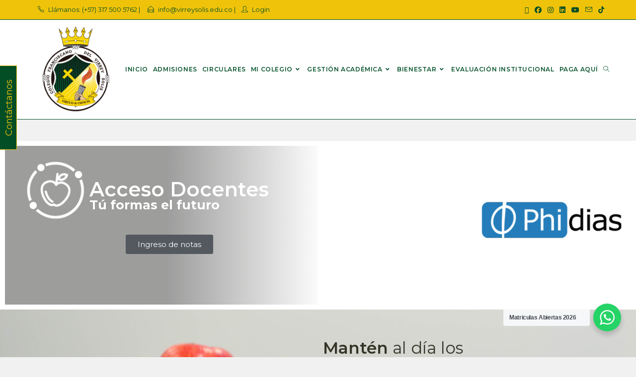

--- FILE ---
content_type: text/html; charset=UTF-8
request_url: https://virreysolis.edu.co/acceso-docentes/
body_size: 32974
content:
<!DOCTYPE html>
<html class="html" lang="es" prefix="og: https://ogp.me/ns#">
<head>
	<meta charset="UTF-8">
	<link rel="profile" href="https://gmpg.org/xfn/11">

	<meta name="viewport" content="width=device-width, initial-scale=1">
<!-- Optimización para motores de búsqueda de Rank Math -  https://rankmath.com/ -->
<title>Acceso docentes | Colegio Virrey Solís</title>
<meta name="description" content="Espacio de acceso de nuestros docentes del colegio Franciscano Virrey Solís, Bogotá"/>
<meta name="robots" content="follow, index, max-snippet:-1, max-video-preview:-1, max-image-preview:large"/>
<link rel="canonical" href="https://virreysolis.edu.co/acceso-docentes/" />
<meta property="og:locale" content="es_ES" />
<meta property="og:type" content="article" />
<meta property="og:title" content="Acceso docentes | Colegio Virrey Solís" />
<meta property="og:description" content="Espacio de acceso de nuestros docentes del colegio Franciscano Virrey Solís, Bogotá" />
<meta property="og:url" content="https://virreysolis.edu.co/acceso-docentes/" />
<meta property="og:site_name" content="Colegio Franciscano del Virrey Solís" />
<meta property="article:publisher" content="https://www.facebook.com/virreysolisbogota/" />
<meta property="og:updated_time" content="2023-09-25T10:02:19-05:00" />
<meta property="og:image" content="https://virreysolis.edu.co/wp-content/uploads/2023/07/2.png" />
<meta property="og:image:secure_url" content="https://virreysolis.edu.co/wp-content/uploads/2023/07/2.png" />
<meta property="og:image:width" content="300" />
<meta property="og:image:height" content="300" />
<meta property="og:image:alt" content="Logo plataforma Phidias" />
<meta property="og:image:type" content="image/png" />
<meta property="article:published_time" content="2020-10-27T22:27:58-05:00" />
<meta property="article:modified_time" content="2023-09-25T10:02:19-05:00" />
<meta name="twitter:card" content="summary_large_image" />
<meta name="twitter:title" content="Acceso docentes | Colegio Virrey Solís" />
<meta name="twitter:description" content="Espacio de acceso de nuestros docentes del colegio Franciscano Virrey Solís, Bogotá" />
<meta name="twitter:site" content="@ColVirreySolis" />
<meta name="twitter:creator" content="@ColVirreySolis" />
<meta name="twitter:image" content="https://virreysolis.edu.co/wp-content/uploads/2023/07/2.png" />
<meta name="twitter:label1" content="Tiempo de lectura" />
<meta name="twitter:data1" content="Menos de un minuto" />
<script type="application/ld+json" class="rank-math-schema">{"@context":"https://schema.org","@graph":[{"@type":["School","Organization"],"@id":"https://virreysolis.edu.co/#organization","name":"Colegio Franciscano del Virrey Sol\u00eds","url":"https://virreysolis.edu.co","sameAs":["https://www.facebook.com/virreysolisbogota/","https://twitter.com/ColVirreySolis"],"email":"virreysoliscolegio@gmail.com","logo":{"@type":"ImageObject","@id":"https://virreysolis.edu.co/#logo","url":"https://virreysolis.edu.co/wp-content/uploads/2020/10/cropped-Virrey-Solis-Escudo-landing-web-2.png","contentUrl":"https://virreysolis.edu.co/wp-content/uploads/2020/10/cropped-Virrey-Solis-Escudo-landing-web-2.png","caption":"Colegio Franciscano del Virrey Sol\u00eds","inLanguage":"es","width":"275","height":"308"},"contactPoint":[{"@type":"ContactPoint","telephone":"3208563742","contactType":"sales"}]},{"@type":"WebSite","@id":"https://virreysolis.edu.co/#website","url":"https://virreysolis.edu.co","name":"Colegio Franciscano del Virrey Sol\u00eds","publisher":{"@id":"https://virreysolis.edu.co/#organization"},"inLanguage":"es"},{"@type":"ImageObject","@id":"https://virreysolis.edu.co/wp-content/uploads/2020/10/icon-new-docentes.png","url":"https://virreysolis.edu.co/wp-content/uploads/2020/10/icon-new-docentes.png","width":"200","height":"200","inLanguage":"es"},{"@type":"WebPage","@id":"https://virreysolis.edu.co/acceso-docentes/#webpage","url":"https://virreysolis.edu.co/acceso-docentes/","name":"Acceso docentes | Colegio Virrey Sol\u00eds","datePublished":"2020-10-27T22:27:58-05:00","dateModified":"2023-09-25T10:02:19-05:00","isPartOf":{"@id":"https://virreysolis.edu.co/#website"},"primaryImageOfPage":{"@id":"https://virreysolis.edu.co/wp-content/uploads/2020/10/icon-new-docentes.png"},"inLanguage":"es"},{"@type":"Person","@id":"https://virreysolis.edu.co/acceso-docentes/#author","name":"AdminSuper","image":{"@type":"ImageObject","@id":"https://secure.gravatar.com/avatar/fb48e635a3b4c282ddd6678a36b33b9c96caa12340e766774a9d7715b620eca0?s=96&amp;d=mm&amp;r=g","url":"https://secure.gravatar.com/avatar/fb48e635a3b4c282ddd6678a36b33b9c96caa12340e766774a9d7715b620eca0?s=96&amp;d=mm&amp;r=g","caption":"AdminSuper","inLanguage":"es"},"worksFor":{"@id":"https://virreysolis.edu.co/#organization"}},{"@type":"Article","headline":"Acceso docentes | Colegio Virrey Sol\u00eds","keywords":"Acceso Docentes","datePublished":"2020-10-27T22:27:58-05:00","dateModified":"2023-09-25T10:02:19-05:00","author":{"@id":"https://virreysolis.edu.co/acceso-docentes/#author","name":"AdminSuper"},"publisher":{"@id":"https://virreysolis.edu.co/#organization"},"description":"Espacio de acceso de nuestros docentes del colegio Franciscano Virrey Sol\u00eds, Bogot\u00e1","name":"Acceso docentes | Colegio Virrey Sol\u00eds","@id":"https://virreysolis.edu.co/acceso-docentes/#richSnippet","isPartOf":{"@id":"https://virreysolis.edu.co/acceso-docentes/#webpage"},"image":{"@id":"https://virreysolis.edu.co/wp-content/uploads/2020/10/icon-new-docentes.png"},"inLanguage":"es","mainEntityOfPage":{"@id":"https://virreysolis.edu.co/acceso-docentes/#webpage"}}]}</script>
<!-- /Plugin Rank Math WordPress SEO -->

<link rel='dns-prefetch' href='//cdnjs.cloudflare.com' />
<link rel='dns-prefetch' href='//fonts.googleapis.com' />
<link rel="alternate" type="application/rss+xml" title="Colegio Franciscano del Virrey Solís &raquo; Feed" href="https://virreysolis.edu.co/feed/" />
<link rel="alternate" type="application/rss+xml" title="Colegio Franciscano del Virrey Solís &raquo; Feed de los comentarios" href="https://virreysolis.edu.co/comments/feed/" />
<link rel="alternate" title="oEmbed (JSON)" type="application/json+oembed" href="https://virreysolis.edu.co/wp-json/oembed/1.0/embed?url=https%3A%2F%2Fvirreysolis.edu.co%2Facceso-docentes%2F" />
<link rel="alternate" title="oEmbed (XML)" type="text/xml+oembed" href="https://virreysolis.edu.co/wp-json/oembed/1.0/embed?url=https%3A%2F%2Fvirreysolis.edu.co%2Facceso-docentes%2F&#038;format=xml" />
<style id='wp-img-auto-sizes-contain-inline-css'>
img:is([sizes=auto i],[sizes^="auto," i]){contain-intrinsic-size:3000px 1500px}
/*# sourceURL=wp-img-auto-sizes-contain-inline-css */
</style>

<style id='wp-emoji-styles-inline-css'>

	img.wp-smiley, img.emoji {
		display: inline !important;
		border: none !important;
		box-shadow: none !important;
		height: 1em !important;
		width: 1em !important;
		margin: 0 0.07em !important;
		vertical-align: -0.1em !important;
		background: none !important;
		padding: 0 !important;
	}
/*# sourceURL=wp-emoji-styles-inline-css */
</style>
<style id='classic-theme-styles-inline-css'>
/*! This file is auto-generated */
.wp-block-button__link{color:#fff;background-color:#32373c;border-radius:9999px;box-shadow:none;text-decoration:none;padding:calc(.667em + 2px) calc(1.333em + 2px);font-size:1.125em}.wp-block-file__button{background:#32373c;color:#fff;text-decoration:none}
/*# sourceURL=/wp-includes/css/classic-themes.min.css */
</style>
<link rel='stylesheet' id='nta-css-popup-css' href='https://virreysolis.edu.co/wp-content/plugins/wp-whatsapp/assets/dist/css/style.css?ver=6.9' media='all' />
<style id='global-styles-inline-css'>
:root{--wp--preset--aspect-ratio--square: 1;--wp--preset--aspect-ratio--4-3: 4/3;--wp--preset--aspect-ratio--3-4: 3/4;--wp--preset--aspect-ratio--3-2: 3/2;--wp--preset--aspect-ratio--2-3: 2/3;--wp--preset--aspect-ratio--16-9: 16/9;--wp--preset--aspect-ratio--9-16: 9/16;--wp--preset--color--black: #000000;--wp--preset--color--cyan-bluish-gray: #abb8c3;--wp--preset--color--white: #ffffff;--wp--preset--color--pale-pink: #f78da7;--wp--preset--color--vivid-red: #cf2e2e;--wp--preset--color--luminous-vivid-orange: #ff6900;--wp--preset--color--luminous-vivid-amber: #fcb900;--wp--preset--color--light-green-cyan: #7bdcb5;--wp--preset--color--vivid-green-cyan: #00d084;--wp--preset--color--pale-cyan-blue: #8ed1fc;--wp--preset--color--vivid-cyan-blue: #0693e3;--wp--preset--color--vivid-purple: #9b51e0;--wp--preset--gradient--vivid-cyan-blue-to-vivid-purple: linear-gradient(135deg,rgb(6,147,227) 0%,rgb(155,81,224) 100%);--wp--preset--gradient--light-green-cyan-to-vivid-green-cyan: linear-gradient(135deg,rgb(122,220,180) 0%,rgb(0,208,130) 100%);--wp--preset--gradient--luminous-vivid-amber-to-luminous-vivid-orange: linear-gradient(135deg,rgb(252,185,0) 0%,rgb(255,105,0) 100%);--wp--preset--gradient--luminous-vivid-orange-to-vivid-red: linear-gradient(135deg,rgb(255,105,0) 0%,rgb(207,46,46) 100%);--wp--preset--gradient--very-light-gray-to-cyan-bluish-gray: linear-gradient(135deg,rgb(238,238,238) 0%,rgb(169,184,195) 100%);--wp--preset--gradient--cool-to-warm-spectrum: linear-gradient(135deg,rgb(74,234,220) 0%,rgb(151,120,209) 20%,rgb(207,42,186) 40%,rgb(238,44,130) 60%,rgb(251,105,98) 80%,rgb(254,248,76) 100%);--wp--preset--gradient--blush-light-purple: linear-gradient(135deg,rgb(255,206,236) 0%,rgb(152,150,240) 100%);--wp--preset--gradient--blush-bordeaux: linear-gradient(135deg,rgb(254,205,165) 0%,rgb(254,45,45) 50%,rgb(107,0,62) 100%);--wp--preset--gradient--luminous-dusk: linear-gradient(135deg,rgb(255,203,112) 0%,rgb(199,81,192) 50%,rgb(65,88,208) 100%);--wp--preset--gradient--pale-ocean: linear-gradient(135deg,rgb(255,245,203) 0%,rgb(182,227,212) 50%,rgb(51,167,181) 100%);--wp--preset--gradient--electric-grass: linear-gradient(135deg,rgb(202,248,128) 0%,rgb(113,206,126) 100%);--wp--preset--gradient--midnight: linear-gradient(135deg,rgb(2,3,129) 0%,rgb(40,116,252) 100%);--wp--preset--font-size--small: 13px;--wp--preset--font-size--medium: 20px;--wp--preset--font-size--large: 36px;--wp--preset--font-size--x-large: 42px;--wp--preset--spacing--20: 0.44rem;--wp--preset--spacing--30: 0.67rem;--wp--preset--spacing--40: 1rem;--wp--preset--spacing--50: 1.5rem;--wp--preset--spacing--60: 2.25rem;--wp--preset--spacing--70: 3.38rem;--wp--preset--spacing--80: 5.06rem;--wp--preset--shadow--natural: 6px 6px 9px rgba(0, 0, 0, 0.2);--wp--preset--shadow--deep: 12px 12px 50px rgba(0, 0, 0, 0.4);--wp--preset--shadow--sharp: 6px 6px 0px rgba(0, 0, 0, 0.2);--wp--preset--shadow--outlined: 6px 6px 0px -3px rgb(255, 255, 255), 6px 6px rgb(0, 0, 0);--wp--preset--shadow--crisp: 6px 6px 0px rgb(0, 0, 0);}:where(.is-layout-flex){gap: 0.5em;}:where(.is-layout-grid){gap: 0.5em;}body .is-layout-flex{display: flex;}.is-layout-flex{flex-wrap: wrap;align-items: center;}.is-layout-flex > :is(*, div){margin: 0;}body .is-layout-grid{display: grid;}.is-layout-grid > :is(*, div){margin: 0;}:where(.wp-block-columns.is-layout-flex){gap: 2em;}:where(.wp-block-columns.is-layout-grid){gap: 2em;}:where(.wp-block-post-template.is-layout-flex){gap: 1.25em;}:where(.wp-block-post-template.is-layout-grid){gap: 1.25em;}.has-black-color{color: var(--wp--preset--color--black) !important;}.has-cyan-bluish-gray-color{color: var(--wp--preset--color--cyan-bluish-gray) !important;}.has-white-color{color: var(--wp--preset--color--white) !important;}.has-pale-pink-color{color: var(--wp--preset--color--pale-pink) !important;}.has-vivid-red-color{color: var(--wp--preset--color--vivid-red) !important;}.has-luminous-vivid-orange-color{color: var(--wp--preset--color--luminous-vivid-orange) !important;}.has-luminous-vivid-amber-color{color: var(--wp--preset--color--luminous-vivid-amber) !important;}.has-light-green-cyan-color{color: var(--wp--preset--color--light-green-cyan) !important;}.has-vivid-green-cyan-color{color: var(--wp--preset--color--vivid-green-cyan) !important;}.has-pale-cyan-blue-color{color: var(--wp--preset--color--pale-cyan-blue) !important;}.has-vivid-cyan-blue-color{color: var(--wp--preset--color--vivid-cyan-blue) !important;}.has-vivid-purple-color{color: var(--wp--preset--color--vivid-purple) !important;}.has-black-background-color{background-color: var(--wp--preset--color--black) !important;}.has-cyan-bluish-gray-background-color{background-color: var(--wp--preset--color--cyan-bluish-gray) !important;}.has-white-background-color{background-color: var(--wp--preset--color--white) !important;}.has-pale-pink-background-color{background-color: var(--wp--preset--color--pale-pink) !important;}.has-vivid-red-background-color{background-color: var(--wp--preset--color--vivid-red) !important;}.has-luminous-vivid-orange-background-color{background-color: var(--wp--preset--color--luminous-vivid-orange) !important;}.has-luminous-vivid-amber-background-color{background-color: var(--wp--preset--color--luminous-vivid-amber) !important;}.has-light-green-cyan-background-color{background-color: var(--wp--preset--color--light-green-cyan) !important;}.has-vivid-green-cyan-background-color{background-color: var(--wp--preset--color--vivid-green-cyan) !important;}.has-pale-cyan-blue-background-color{background-color: var(--wp--preset--color--pale-cyan-blue) !important;}.has-vivid-cyan-blue-background-color{background-color: var(--wp--preset--color--vivid-cyan-blue) !important;}.has-vivid-purple-background-color{background-color: var(--wp--preset--color--vivid-purple) !important;}.has-black-border-color{border-color: var(--wp--preset--color--black) !important;}.has-cyan-bluish-gray-border-color{border-color: var(--wp--preset--color--cyan-bluish-gray) !important;}.has-white-border-color{border-color: var(--wp--preset--color--white) !important;}.has-pale-pink-border-color{border-color: var(--wp--preset--color--pale-pink) !important;}.has-vivid-red-border-color{border-color: var(--wp--preset--color--vivid-red) !important;}.has-luminous-vivid-orange-border-color{border-color: var(--wp--preset--color--luminous-vivid-orange) !important;}.has-luminous-vivid-amber-border-color{border-color: var(--wp--preset--color--luminous-vivid-amber) !important;}.has-light-green-cyan-border-color{border-color: var(--wp--preset--color--light-green-cyan) !important;}.has-vivid-green-cyan-border-color{border-color: var(--wp--preset--color--vivid-green-cyan) !important;}.has-pale-cyan-blue-border-color{border-color: var(--wp--preset--color--pale-cyan-blue) !important;}.has-vivid-cyan-blue-border-color{border-color: var(--wp--preset--color--vivid-cyan-blue) !important;}.has-vivid-purple-border-color{border-color: var(--wp--preset--color--vivid-purple) !important;}.has-vivid-cyan-blue-to-vivid-purple-gradient-background{background: var(--wp--preset--gradient--vivid-cyan-blue-to-vivid-purple) !important;}.has-light-green-cyan-to-vivid-green-cyan-gradient-background{background: var(--wp--preset--gradient--light-green-cyan-to-vivid-green-cyan) !important;}.has-luminous-vivid-amber-to-luminous-vivid-orange-gradient-background{background: var(--wp--preset--gradient--luminous-vivid-amber-to-luminous-vivid-orange) !important;}.has-luminous-vivid-orange-to-vivid-red-gradient-background{background: var(--wp--preset--gradient--luminous-vivid-orange-to-vivid-red) !important;}.has-very-light-gray-to-cyan-bluish-gray-gradient-background{background: var(--wp--preset--gradient--very-light-gray-to-cyan-bluish-gray) !important;}.has-cool-to-warm-spectrum-gradient-background{background: var(--wp--preset--gradient--cool-to-warm-spectrum) !important;}.has-blush-light-purple-gradient-background{background: var(--wp--preset--gradient--blush-light-purple) !important;}.has-blush-bordeaux-gradient-background{background: var(--wp--preset--gradient--blush-bordeaux) !important;}.has-luminous-dusk-gradient-background{background: var(--wp--preset--gradient--luminous-dusk) !important;}.has-pale-ocean-gradient-background{background: var(--wp--preset--gradient--pale-ocean) !important;}.has-electric-grass-gradient-background{background: var(--wp--preset--gradient--electric-grass) !important;}.has-midnight-gradient-background{background: var(--wp--preset--gradient--midnight) !important;}.has-small-font-size{font-size: var(--wp--preset--font-size--small) !important;}.has-medium-font-size{font-size: var(--wp--preset--font-size--medium) !important;}.has-large-font-size{font-size: var(--wp--preset--font-size--large) !important;}.has-x-large-font-size{font-size: var(--wp--preset--font-size--x-large) !important;}
:where(.wp-block-post-template.is-layout-flex){gap: 1.25em;}:where(.wp-block-post-template.is-layout-grid){gap: 1.25em;}
:where(.wp-block-term-template.is-layout-flex){gap: 1.25em;}:where(.wp-block-term-template.is-layout-grid){gap: 1.25em;}
:where(.wp-block-columns.is-layout-flex){gap: 2em;}:where(.wp-block-columns.is-layout-grid){gap: 2em;}
:root :where(.wp-block-pullquote){font-size: 1.5em;line-height: 1.6;}
/*# sourceURL=global-styles-inline-css */
</style>
<link rel='stylesheet' id='contact-form-7-css' href='https://virreysolis.edu.co/wp-content/plugins/contact-form-7/includes/css/styles.css?ver=6.1.4' media='all' />
<link rel='stylesheet' id='menu-image-css' href='https://virreysolis.edu.co/wp-content/plugins/menu-image/includes/css/menu-image.css?ver=3.13' media='all' />
<link rel='stylesheet' id='dashicons-css' href='https://virreysolis.edu.co/wp-includes/css/dashicons.min.css?ver=6.9' media='all' />
<link rel='stylesheet' id='wpfm-fontawesome-css-css' href='https://virreysolis.edu.co/wp-content/plugins/wp-floating-menu-pro/css/fontawesome.css?ver=6.9' media='all' />
<link rel='stylesheet' id='wpfm-fa-brands-css-css' href='https://virreysolis.edu.co/wp-content/plugins/wp-floating-menu-pro/css/fa-brands.css?ver=6.9' media='all' />
<link rel='stylesheet' id='wpfm-fa-solid-css-css' href='https://virreysolis.edu.co/wp-content/plugins/wp-floating-menu-pro/css/fa-solid.css?ver=6.9' media='all' />
<link rel='stylesheet' id='wpfm-fa-regular-css-css' href='https://virreysolis.edu.co/wp-content/plugins/wp-floating-menu-pro/css/fa-regular.css?ver=6.9' media='all' />
<link rel='stylesheet' id='wpfm-fontawesome-min-css-css' href='https://virreysolis.edu.co/wp-content/plugins/wp-floating-menu-pro/css/font-awesome.min.css?ver=6.9' media='all' />
<link rel='stylesheet' id='wpfm-icon-picker-elegant-icons-css' href='https://virreysolis.edu.co/wp-content/plugins/wp-floating-menu-pro/css/elegant-icons.css?ver=6.9' media='all' />
<link rel='stylesheet' id='wpfm-frontend-genericons-css-css' href='https://virreysolis.edu.co/wp-content/plugins/wp-floating-menu-pro/css/genericons.css?ver=6.9' media='all' />
<link rel='stylesheet' id='wpfm-frontend-vesper-icons-css-css' href='https://virreysolis.edu.co/wp-content/plugins/wp-floating-menu-pro/css/vesper-icons.css?ver=6.9' media='all' />
<link rel='stylesheet' id='wpfm-frontend-css-css' href='https://virreysolis.edu.co/wp-content/plugins/wp-floating-menu-pro/css/front-end.css?ver=6.9' media='all' />
<link rel='stylesheet' id='font-awesome-css' href='https://virreysolis.edu.co/wp-content/themes/oceanwp/assets/fonts/fontawesome/css/all.min.css?ver=6.7.2' media='all' />
<link rel='stylesheet' id='simple-line-icons-css' href='https://virreysolis.edu.co/wp-content/themes/oceanwp/assets/css/third/simple-line-icons.min.css?ver=2.4.0' media='all' />
<link rel='stylesheet' id='oceanwp-style-css' href='https://virreysolis.edu.co/wp-content/themes/oceanwp/assets/css/style.min.css?ver=1.1686595674' media='all' />
<link rel='stylesheet' id='chld_thm_cfg_child-css' href='https://virreysolis.edu.co/wp-content/themes/oceanwp-child/style.css?ver=6.9' media='all' />
<link rel='stylesheet' id='child-theme-style-css' href='https://virreysolis.edu.co/wp-content/themes/oceanwp-child/style.css?ver=6.9' media='all' />
<link rel='stylesheet' id='animate-css' href='https://cdnjs.cloudflare.com/ajax/libs/animate.css/4.1.1/animate.min.css?ver=4.1.1' media='all' />
<link rel='stylesheet' id='oceanwp-google-font-montserrat-css' href='//fonts.googleapis.com/css?family=Montserrat%3A100%2C200%2C300%2C400%2C500%2C600%2C700%2C800%2C900%2C100i%2C200i%2C300i%2C400i%2C500i%2C600i%2C700i%2C800i%2C900i&#038;subset=latin&#038;display=swap&#038;ver=6.9' media='all' />
<link rel='stylesheet' id='elementor-icons-css' href='https://virreysolis.edu.co/wp-content/plugins/elementor/assets/lib/eicons/css/elementor-icons.min.css?ver=5.46.0' media='all' />
<link rel='stylesheet' id='elementor-frontend-css' href='https://virreysolis.edu.co/wp-content/plugins/elementor/assets/css/frontend.min.css?ver=3.34.2' media='all' />
<link rel='stylesheet' id='elementor-post-259-css' href='https://virreysolis.edu.co/wp-content/uploads/elementor/css/post-259.css?ver=1768928994' media='all' />
<link rel='stylesheet' id='post-grid-elementor-addon-main-css' href='https://virreysolis.edu.co/wp-content/plugins/post-grid-elementor-addon/assets/css/main.css?ver=6.9' media='all' />
<link rel='stylesheet' id='widget-heading-css' href='https://virreysolis.edu.co/wp-content/plugins/elementor/assets/css/widget-heading.min.css?ver=3.34.2' media='all' />
<link rel='stylesheet' id='widget-image-box-css' href='https://virreysolis.edu.co/wp-content/plugins/elementor/assets/css/widget-image-box.min.css?ver=3.34.2' media='all' />
<link rel='stylesheet' id='widget-image-css' href='https://virreysolis.edu.co/wp-content/plugins/elementor/assets/css/widget-image.min.css?ver=3.34.2' media='all' />
<link rel='stylesheet' id='widget-spacer-css' href='https://virreysolis.edu.co/wp-content/plugins/elementor/assets/css/widget-spacer.min.css?ver=3.34.2' media='all' />
<link rel='stylesheet' id='widget-accordion-css' href='https://virreysolis.edu.co/wp-content/plugins/elementor/assets/css/widget-accordion.min.css?ver=3.34.2' media='all' />
<link rel='stylesheet' id='elementor-post-1377-css' href='https://virreysolis.edu.co/wp-content/uploads/elementor/css/post-1377.css?ver=1768939306' media='all' />
<link rel='stylesheet' id='elementor-gf-local-roboto-css' href='https://virreysolis.edu.co/wp-content/uploads/elementor/google-fonts/css/roboto.css?ver=1742230547' media='all' />
<link rel='stylesheet' id='elementor-gf-local-robotoslab-css' href='https://virreysolis.edu.co/wp-content/uploads/elementor/google-fonts/css/robotoslab.css?ver=1742230552' media='all' />
<link rel='stylesheet' id='elementor-icons-shared-0-css' href='https://virreysolis.edu.co/wp-content/plugins/elementor/assets/lib/font-awesome/css/fontawesome.min.css?ver=5.15.3' media='all' />
<link rel='stylesheet' id='elementor-icons-fa-solid-css' href='https://virreysolis.edu.co/wp-content/plugins/elementor/assets/lib/font-awesome/css/solid.min.css?ver=5.15.3' media='all' />
<link rel='stylesheet' id='wpfm-google-fonts-css' href='//fonts.googleapis.com/css?family=Roboto%3A100italic%2C100%2C300italic%2C300%2C400italic%2C400%2C500italic%2C500%2C700italic%2C700%2C900italic%2C900&#038;ver=6.9' media='all' />
<!--n2css--><!--n2js--><script src="https://virreysolis.edu.co/wp-includes/js/jquery/jquery.min.js?ver=3.7.1" id="jquery-core-js"></script>
<script src="https://virreysolis.edu.co/wp-includes/js/jquery/jquery-migrate.min.js?ver=3.4.1" id="jquery-migrate-js"></script>
<script src="https://virreysolis.edu.co/wp-content/plugins/wp-floating-menu-pro/js/frontend.js?ver=2.0.8" id="wpfm-frontend-js-js"></script>
<link rel="https://api.w.org/" href="https://virreysolis.edu.co/wp-json/" /><link rel="alternate" title="JSON" type="application/json" href="https://virreysolis.edu.co/wp-json/wp/v2/pages/1377" /><link rel="EditURI" type="application/rsd+xml" title="RSD" href="https://virreysolis.edu.co/xmlrpc.php?rsd" />
<meta name="generator" content="WordPress 6.9" />
<link rel='shortlink' href='https://virreysolis.edu.co/?p=1377' />
<meta name="Colegio Franciscano del Virrey Solís, Bogotá"><meta name="keywords" content="colegio franciscano virrey solís, colegio virrey solís bogotá, colegio virrey solís, colegios bogotá, colegio privado, colegio bilingüe, colegio campestre, virrey solís, educación, colegio norte de bogotá, colegio nivel superior ICFES, colegio alta calidad, colegio franciscano, colegio católico, formación en valores, más de 5000 metros cuadrados">    <!-- Google Tag Manager -->
    <script>(function(w,d,s,l,i){w[l]=w[l]||[];w[l].push({'gtm.start':
    new Date().getTime(),event:'gtm.js'});var f=d.getElementsByTagName(s)[0],
    j=d.createElement(s),dl=l!='dataLayer'?'&l='+l:'';j.async=true;j.src=
    'https://www.googletagmanager.com/gtm.js?id='+i+dl;f.parentNode.insertBefore(j,f);
    })(window,document,'script','dataLayer','GTM-WPCP85G');</script>
    <!-- End Google Tag Manager -->
        <!-- Meta Pixel Code -->
    <script>
    !function(f,b,e,v,n,t,s)
    {if(f.fbq)return;n=f.fbq=function(){n.callMethod?
    n.callMethod.apply(n,arguments):n.queue.push(arguments)};
    if(!f._fbq)f._fbq=n;n.push=n;n.loaded=!0;n.version='2.0';
    n.queue=[];t=b.createElement(e);t.async=!0;
    t.src=v;s=b.getElementsByTagName(e)[0];
    s.parentNode.insertBefore(t,s)}(window, document,'script',
    'https://connect.facebook.net/en_US/fbevents.js');
    fbq('init', '895475011146660');
    fbq('track', 'PageView');
    </script>
    <noscript><img height="1" width="1" style="display:none"
    src="https://www.facebook.com/tr?id=895475011146660&ev=PageView&noscript=1"
    /></noscript>
    <!-- End Meta Pixel Code -->
    <meta name="description" content="El Colegio Franciscano del Virrey Solís en Bogotá tiene una sede educativa de 58,000 metros cuadrados. 
 
Este colegio es uno de los más grandes e importantes de la orden franciscana en la capital del país. Su misión es formar hombres y mujeres de paz y bien, a través de la evangelización y la formación académica." /><meta name="google-site-verification" content="W7Xtp5kDpsW0BLCm2hTg3RHFvoMwaL8ty3UeH5Om75I" /><meta name="generator" content="Elementor 3.34.2; features: additional_custom_breakpoints; settings: css_print_method-external, google_font-enabled, font_display-auto">
			<style>
				.e-con.e-parent:nth-of-type(n+4):not(.e-lazyloaded):not(.e-no-lazyload),
				.e-con.e-parent:nth-of-type(n+4):not(.e-lazyloaded):not(.e-no-lazyload) * {
					background-image: none !important;
				}
				@media screen and (max-height: 1024px) {
					.e-con.e-parent:nth-of-type(n+3):not(.e-lazyloaded):not(.e-no-lazyload),
					.e-con.e-parent:nth-of-type(n+3):not(.e-lazyloaded):not(.e-no-lazyload) * {
						background-image: none !important;
					}
				}
				@media screen and (max-height: 640px) {
					.e-con.e-parent:nth-of-type(n+2):not(.e-lazyloaded):not(.e-no-lazyload),
					.e-con.e-parent:nth-of-type(n+2):not(.e-lazyloaded):not(.e-no-lazyload) * {
						background-image: none !important;
					}
				}
			</style>
			<link rel="icon" href="https://virreysolis.edu.co/wp-content/uploads/2021/02/cropped-escudovirrey-32x32.png" sizes="32x32" />
<link rel="icon" href="https://virreysolis.edu.co/wp-content/uploads/2021/02/cropped-escudovirrey-192x192.png" sizes="192x192" />
<link rel="apple-touch-icon" href="https://virreysolis.edu.co/wp-content/uploads/2021/02/cropped-escudovirrey-180x180.png" />
<meta name="msapplication-TileImage" content="https://virreysolis.edu.co/wp-content/uploads/2021/02/cropped-escudovirrey-270x270.png" />
		<style id="wp-custom-css">
			/* Full width button on the homepage */.full-btn.elementor-widget-button .elementor-button{width:100%}/* Newsletter form button */.oew-newsletter-form-wrap .button{padding:0 20px}/* Footer */body #footer-widgets{text-align:center}body #footer-widgets .ocean-newsletter-form{margin:0 0 26px}body #footer-widgets .ocean-newsletter-form-wrap input[type="email"]{color:#7c7c7c;border-width:2px;border-color:rgba(255,255,255,0.2);font-size:15px;letter-spacing:.8px}body #footer-widgets .ocean-newsletter-form-wrap input[type="email"]:hover{border-color:rgba(255,255,255,0.5)}body #footer-widgets .ocean-newsletter-form-wrap input[type="email"]:focus{border-color:rgba(255,255,255,0.6)}body #footer-widgets .ocean-newsletter-form-wrap button:hover{background-color:#5c7c19}body #footer-widgets .social-widget li a{color:#4a4a4a;font-size:20px;line-height:1;padding:.5em}body #footer-widgets .social-widget li a:hover{color:#8cba29}/* Scroll top button */#scroll-top{right:30px;bottom:0;width:48px;height:35px;line-height:35px;font-size:22px;border-radius:4px 4px 0 0}/* Footer newsletter form on responsive */@media only screen and (max-width:320px){#scroll-top{display:none !important}}		</style>
		<!-- OceanWP CSS -->
<style type="text/css">
/* Colors */a:hover,a.light:hover,.theme-heading .text::before,.theme-heading .text::after,#top-bar-content >a:hover,#top-bar-social li.oceanwp-email a:hover,#site-navigation-wrap .dropdown-menu >li >a:hover,#site-header.medium-header #medium-searchform button:hover,.oceanwp-mobile-menu-icon a:hover,.blog-entry.post .blog-entry-header .entry-title a:hover,.blog-entry.post .blog-entry-readmore a:hover,.blog-entry.thumbnail-entry .blog-entry-category a,ul.meta li a:hover,.dropcap,.single nav.post-navigation .nav-links .title,body .related-post-title a:hover,body #wp-calendar caption,body .contact-info-widget.default i,body .contact-info-widget.big-icons i,body .custom-links-widget .oceanwp-custom-links li a:hover,body .custom-links-widget .oceanwp-custom-links li a:hover:before,body .posts-thumbnails-widget li a:hover,body .social-widget li.oceanwp-email a:hover,.comment-author .comment-meta .comment-reply-link,#respond #cancel-comment-reply-link:hover,#footer-widgets .footer-box a:hover,#footer-bottom a:hover,#footer-bottom #footer-bottom-menu a:hover,.sidr a:hover,.sidr-class-dropdown-toggle:hover,.sidr-class-menu-item-has-children.active >a,.sidr-class-menu-item-has-children.active >a >.sidr-class-dropdown-toggle,input[type=checkbox]:checked:before{color:#efc409}.single nav.post-navigation .nav-links .title .owp-icon use,.blog-entry.post .blog-entry-readmore a:hover .owp-icon use,body .contact-info-widget.default .owp-icon use,body .contact-info-widget.big-icons .owp-icon use{stroke:#efc409}input[type="button"],input[type="reset"],input[type="submit"],button[type="submit"],.button,#site-navigation-wrap .dropdown-menu >li.btn >a >span,.thumbnail:hover i,.thumbnail:hover .link-post-svg-icon,.post-quote-content,.omw-modal .omw-close-modal,body .contact-info-widget.big-icons li:hover i,body .contact-info-widget.big-icons li:hover .owp-icon,body div.wpforms-container-full .wpforms-form input[type=submit],body div.wpforms-container-full .wpforms-form button[type=submit],body div.wpforms-container-full .wpforms-form .wpforms-page-button,.woocommerce-cart .wp-element-button,.woocommerce-checkout .wp-element-button,.wp-block-button__link{background-color:#efc409}.widget-title{border-color:#efc409}blockquote{border-color:#efc409}.wp-block-quote{border-color:#efc409}#searchform-dropdown{border-color:#efc409}.dropdown-menu .sub-menu{border-color:#efc409}.blog-entry.large-entry .blog-entry-readmore a:hover{border-color:#efc409}.oceanwp-newsletter-form-wrap input[type="email"]:focus{border-color:#efc409}.social-widget li.oceanwp-email a:hover{border-color:#efc409}#respond #cancel-comment-reply-link:hover{border-color:#efc409}body .contact-info-widget.big-icons li:hover i{border-color:#efc409}body .contact-info-widget.big-icons li:hover .owp-icon{border-color:#efc409}#footer-widgets .oceanwp-newsletter-form-wrap input[type="email"]:focus{border-color:#efc409}input[type="button"]:hover,input[type="reset"]:hover,input[type="submit"]:hover,button[type="submit"]:hover,input[type="button"]:focus,input[type="reset"]:focus,input[type="submit"]:focus,button[type="submit"]:focus,.button:hover,.button:focus,#site-navigation-wrap .dropdown-menu >li.btn >a:hover >span,.post-quote-author,.omw-modal .omw-close-modal:hover,body div.wpforms-container-full .wpforms-form input[type=submit]:hover,body div.wpforms-container-full .wpforms-form button[type=submit]:hover,body div.wpforms-container-full .wpforms-form .wpforms-page-button:hover,.woocommerce-cart .wp-element-button:hover,.woocommerce-checkout .wp-element-button:hover,.wp-block-button__link:hover{background-color:#044e25}table th,table td,hr,.content-area,body.content-left-sidebar #content-wrap .content-area,.content-left-sidebar .content-area,#top-bar-wrap,#site-header,#site-header.top-header #search-toggle,.dropdown-menu ul li,.centered-minimal-page-header,.blog-entry.post,.blog-entry.grid-entry .blog-entry-inner,.blog-entry.thumbnail-entry .blog-entry-bottom,.single-post .entry-title,.single .entry-share-wrap .entry-share,.single .entry-share,.single .entry-share ul li a,.single nav.post-navigation,.single nav.post-navigation .nav-links .nav-previous,#author-bio,#author-bio .author-bio-avatar,#author-bio .author-bio-social li a,#related-posts,#comments,.comment-body,#respond #cancel-comment-reply-link,#blog-entries .type-page,.page-numbers a,.page-numbers span:not(.elementor-screen-only),.page-links span,body #wp-calendar caption,body #wp-calendar th,body #wp-calendar tbody,body .contact-info-widget.default i,body .contact-info-widget.big-icons i,body .contact-info-widget.big-icons .owp-icon,body .contact-info-widget.default .owp-icon,body .posts-thumbnails-widget li,body .tagcloud a{border-color:#044e25}body,.separate-layout,.has-parallax-footer:not(.separate-layout) #main{background-color:#f1f1f1}a{color:#044e25}a .owp-icon use{stroke:#044e25}a:hover{color:#efc409}a:hover .owp-icon use{stroke:#efc409}body .theme-button,body input[type="submit"],body button[type="submit"],body button,body .button,body div.wpforms-container-full .wpforms-form input[type=submit],body div.wpforms-container-full .wpforms-form button[type=submit],body div.wpforms-container-full .wpforms-form .wpforms-page-button,.woocommerce-cart .wp-element-button,.woocommerce-checkout .wp-element-button,.wp-block-button__link{border-color:#ffffff}body .theme-button:hover,body input[type="submit"]:hover,body button[type="submit"]:hover,body button:hover,body .button:hover,body div.wpforms-container-full .wpforms-form input[type=submit]:hover,body div.wpforms-container-full .wpforms-form input[type=submit]:active,body div.wpforms-container-full .wpforms-form button[type=submit]:hover,body div.wpforms-container-full .wpforms-form button[type=submit]:active,body div.wpforms-container-full .wpforms-form .wpforms-page-button:hover,body div.wpforms-container-full .wpforms-form .wpforms-page-button:active,.woocommerce-cart .wp-element-button:hover,.woocommerce-checkout .wp-element-button:hover,.wp-block-button__link:hover{border-color:#ffffff}body{color:#333333}h1,h2,h3,h4,h5,h6,.theme-heading,.widget-title,.oceanwp-widget-recent-posts-title,.comment-reply-title,.entry-title,.sidebar-box .widget-title{color:#161819}/* OceanWP Style Settings CSS */.theme-button,input[type="submit"],button[type="submit"],button,.button,body div.wpforms-container-full .wpforms-form input[type=submit],body div.wpforms-container-full .wpforms-form button[type=submit],body div.wpforms-container-full .wpforms-form .wpforms-page-button{border-style:solid}.theme-button,input[type="submit"],button[type="submit"],button,.button,body div.wpforms-container-full .wpforms-form input[type=submit],body div.wpforms-container-full .wpforms-form button[type=submit],body div.wpforms-container-full .wpforms-form .wpforms-page-button{border-width:1px}form input[type="text"],form input[type="password"],form input[type="email"],form input[type="url"],form input[type="date"],form input[type="month"],form input[type="time"],form input[type="datetime"],form input[type="datetime-local"],form input[type="week"],form input[type="number"],form input[type="search"],form input[type="tel"],form input[type="color"],form select,form textarea,.woocommerce .woocommerce-checkout .select2-container--default .select2-selection--single{border-style:solid}body div.wpforms-container-full .wpforms-form input[type=date],body div.wpforms-container-full .wpforms-form input[type=datetime],body div.wpforms-container-full .wpforms-form input[type=datetime-local],body div.wpforms-container-full .wpforms-form input[type=email],body div.wpforms-container-full .wpforms-form input[type=month],body div.wpforms-container-full .wpforms-form input[type=number],body div.wpforms-container-full .wpforms-form input[type=password],body div.wpforms-container-full .wpforms-form input[type=range],body div.wpforms-container-full .wpforms-form input[type=search],body div.wpforms-container-full .wpforms-form input[type=tel],body div.wpforms-container-full .wpforms-form input[type=text],body div.wpforms-container-full .wpforms-form input[type=time],body div.wpforms-container-full .wpforms-form input[type=url],body div.wpforms-container-full .wpforms-form input[type=week],body div.wpforms-container-full .wpforms-form select,body div.wpforms-container-full .wpforms-form textarea{border-style:solid}form input[type="text"],form input[type="password"],form input[type="email"],form input[type="url"],form input[type="date"],form input[type="month"],form input[type="time"],form input[type="datetime"],form input[type="datetime-local"],form input[type="week"],form input[type="number"],form input[type="search"],form input[type="tel"],form input[type="color"],form select,form textarea{border-radius:3px}body div.wpforms-container-full .wpforms-form input[type=date],body div.wpforms-container-full .wpforms-form input[type=datetime],body div.wpforms-container-full .wpforms-form input[type=datetime-local],body div.wpforms-container-full .wpforms-form input[type=email],body div.wpforms-container-full .wpforms-form input[type=month],body div.wpforms-container-full .wpforms-form input[type=number],body div.wpforms-container-full .wpforms-form input[type=password],body div.wpforms-container-full .wpforms-form input[type=range],body div.wpforms-container-full .wpforms-form input[type=search],body div.wpforms-container-full .wpforms-form input[type=tel],body div.wpforms-container-full .wpforms-form input[type=text],body div.wpforms-container-full .wpforms-form input[type=time],body div.wpforms-container-full .wpforms-form input[type=url],body div.wpforms-container-full .wpforms-form input[type=week],body div.wpforms-container-full .wpforms-form select,body div.wpforms-container-full .wpforms-form textarea{border-radius:3px}.page-header,.has-transparent-header .page-header{padding:25px 0 25px 0}/* Header */#site-logo #site-logo-inner,.oceanwp-social-menu .social-menu-inner,#site-header.full_screen-header .menu-bar-inner,.after-header-content .after-header-content-inner{height:200px}#site-navigation-wrap .dropdown-menu >li >a,#site-navigation-wrap .dropdown-menu >li >span.opl-logout-link,.oceanwp-mobile-menu-icon a,.mobile-menu-close,.after-header-content-inner >a{line-height:200px}#site-header.has-header-media .overlay-header-media{background-color:rgba(0,0,0,0.5)}#site-header{border-color:#04522a}#site-logo #site-logo-inner a img,#site-header.center-header #site-navigation-wrap .middle-site-logo a img{max-width:167px}#site-header #site-logo #site-logo-inner a img,#site-header.center-header #site-navigation-wrap .middle-site-logo a img{max-height:312px}#site-logo a.site-logo-text{color:#ffffff}#site-navigation-wrap .dropdown-menu >li >a{padding:0 5px}#site-navigation-wrap .dropdown-menu >li >a,.oceanwp-mobile-menu-icon a,#searchform-header-replace-close{color:#04512a}#site-navigation-wrap .dropdown-menu >li >a .owp-icon use,.oceanwp-mobile-menu-icon a .owp-icon use,#searchform-header-replace-close .owp-icon use{stroke:#04512a}#site-navigation-wrap .dropdown-menu >li >a:hover,.oceanwp-mobile-menu-icon a:hover,#searchform-header-replace-close:hover{color:#efc40a}#site-navigation-wrap .dropdown-menu >li >a:hover .owp-icon use,.oceanwp-mobile-menu-icon a:hover .owp-icon use,#searchform-header-replace-close:hover .owp-icon use{stroke:#efc40a}.dropdown-menu .sub-menu,#searchform-dropdown,.current-shop-items-dropdown{background-color:#efc40a}.dropdown-menu .sub-menu,#searchform-dropdown,.current-shop-items-dropdown{border-color:#04512a}.dropdown-menu ul li.menu-item,.navigation >ul >li >ul.megamenu.sub-menu >li,.navigation .megamenu li ul.sub-menu{border-color:#044e25}.dropdown-menu ul li a.menu-link{color:#04512a}.dropdown-menu ul li a.menu-link .owp-icon use{stroke:#04512a}.dropdown-menu ul li a.menu-link:hover{color:#efc40a}.dropdown-menu ul li a.menu-link:hover .owp-icon use{stroke:#efc40a}.dropdown-menu ul li a.menu-link:hover{background-color:#04512a}.navigation li.mega-cat .mega-cat-title{background-color:#000000}.navigation li.mega-cat .mega-cat-title{color:#ffffff}.navigation li.mega-cat ul li .mega-post-title a{color:#ffffff}.navigation li.mega-cat ul li .mega-post-title a:hover{color:#8cba29}.navigation li.mega-cat ul li .mega-post-date{color:#999999}.navigation li.mega-cat ul li .mega-post-date .owp-icon use{stroke:#999999}#searchform-dropdown input{color:#ffffff}#searchform-dropdown input{border-color:#000000}#searchform-dropdown input:focus{border-color:#8cba29}a.sidr-class-toggle-sidr-close{background-color:#161616}#sidr,#mobile-dropdown{background-color:#212222}#sidr li,#sidr ul,#mobile-dropdown ul li,#mobile-dropdown ul li ul{border-color:#000000}body .sidr a,body .sidr-class-dropdown-toggle,#mobile-dropdown ul li a,#mobile-dropdown ul li a .dropdown-toggle,#mobile-fullscreen ul li a,#mobile-fullscreen .oceanwp-social-menu.simple-social ul li a{color:#a9a9a9}#mobile-fullscreen a.close .close-icon-inner,#mobile-fullscreen a.close .close-icon-inner::after{background-color:#a9a9a9}body .sidr a:hover,body .sidr-class-dropdown-toggle:hover,body .sidr-class-dropdown-toggle .fa,body .sidr-class-menu-item-has-children.active >a,body .sidr-class-menu-item-has-children.active >a >.sidr-class-dropdown-toggle,#mobile-dropdown ul li a:hover,#mobile-dropdown ul li a .dropdown-toggle:hover,#mobile-dropdown .menu-item-has-children.active >a,#mobile-dropdown .menu-item-has-children.active >a >.dropdown-toggle,#mobile-fullscreen ul li a:hover,#mobile-fullscreen .oceanwp-social-menu.simple-social ul li a:hover{color:#ffffff}#mobile-fullscreen a.close:hover .close-icon-inner,#mobile-fullscreen a.close:hover .close-icon-inner::after{background-color:#ffffff}.sidr-class-dropdown-menu ul,#mobile-dropdown ul li ul,#mobile-fullscreen ul ul.sub-menu{background-color:#2d2d2d}body .sidr-class-mobile-searchform input,body .sidr-class-mobile-searchform input:focus,#mobile-dropdown #mobile-menu-search form input,#mobile-fullscreen #mobile-search input,#mobile-fullscreen #mobile-search .search-text{color:#ffffff}body .sidr-class-mobile-searchform input,#mobile-dropdown #mobile-menu-search form input,#mobile-fullscreen #mobile-search input{border-color:#3f3f3f}body .sidr-class-mobile-searchform input:focus,#mobile-dropdown #mobile-menu-search form input:focus,#mobile-fullscreen #mobile-search input:focus{border-color:#5e5e5e}.sidr-class-mobile-searchform button,#mobile-dropdown #mobile-menu-search form button{color:#6d6d6d}.sidr-class-mobile-searchform button .owp-icon use,#mobile-dropdown #mobile-menu-search form button .owp-icon use{stroke:#6d6d6d}.sidr-class-mobile-searchform button:hover,#mobile-dropdown #mobile-menu-search form button:hover{color:#a9a9a9}.sidr-class-mobile-searchform button:hover .owp-icon use,#mobile-dropdown #mobile-menu-search form button:hover .owp-icon use{stroke:#a9a9a9}/* Topbar */#top-bar-social li a{color:#044e26}#top-bar-social li a .owp-icon use{stroke:#044e26}#top-bar-social li a:hover{color:#000000!important}#top-bar-social li a:hover .owp-icon use{stroke:#000000!important}#top-bar-wrap,.oceanwp-top-bar-sticky{background-color:#efc30a}#top-bar-wrap{border-color:#044e26}#top-bar-wrap,#top-bar-content strong{color:#044e26}#top-bar-content a,#top-bar-social-alt a{color:#044e26}#top-bar-content a:hover,#top-bar-social-alt a:hover{color:#000000}/* Blog CSS */.ocean-single-post-header ul.meta-item li a:hover{color:#333333}/* Footer Widgets */#footer-widgets{background-color:#313131}/* Footer Copyright */#footer-bottom{background-color:#2d2d2d}#footer-bottom,#footer-bottom p{color:#6b6b6b}#footer-bottom a,#footer-bottom #footer-bottom-menu a{color:#6b6b6b}/* Typography */body{font-family:Montserrat;font-size:15px;line-height:1.8}h1,h2,h3,h4,h5,h6,.theme-heading,.widget-title,.oceanwp-widget-recent-posts-title,.comment-reply-title,.entry-title,.sidebar-box .widget-title{font-family:Montserrat;line-height:1.4}h1{font-family:Montserrat;font-size:23px;line-height:1.4}h2{font-family:Montserrat;font-size:20px;line-height:1.4}h3{font-family:Montserrat;font-size:18px;line-height:1.4}h4{font-family:Montserrat;font-size:17px;line-height:1.4}h5{font-size:14px;line-height:1.4}h6{font-size:15px;line-height:1.4}.page-header .page-header-title,.page-header.background-image-page-header .page-header-title{font-size:32px;line-height:1.4}.page-header .page-subheading{font-size:15px;line-height:1.8}.site-breadcrumbs,.site-breadcrumbs a{font-size:13px;line-height:1.4}#top-bar-content,#top-bar-social-alt{font-size:13px;line-height:1.8}#site-logo a.site-logo-text{font-size:24px;line-height:1.8}#site-navigation-wrap .dropdown-menu >li >a,#site-header.full_screen-header .fs-dropdown-menu >li >a,#site-header.top-header #site-navigation-wrap .dropdown-menu >li >a,#site-header.center-header #site-navigation-wrap .dropdown-menu >li >a,#site-header.medium-header #site-navigation-wrap .dropdown-menu >li >a,.oceanwp-mobile-menu-icon a{font-size:12px;font-weight:600;text-transform:uppercase}.dropdown-menu ul li a.menu-link,#site-header.full_screen-header .fs-dropdown-menu ul.sub-menu li a{font-size:12px;line-height:1.2;letter-spacing:.6px}.sidr-class-dropdown-menu li a,a.sidr-class-toggle-sidr-close,#mobile-dropdown ul li a,body #mobile-fullscreen ul li a{font-size:15px;line-height:1.8}.blog-entry.post .blog-entry-header .entry-title a{font-size:24px;line-height:1.4}.ocean-single-post-header .single-post-title{font-size:34px;line-height:1.4;letter-spacing:.6px}.ocean-single-post-header ul.meta-item li,.ocean-single-post-header ul.meta-item li a{font-size:13px;line-height:1.4;letter-spacing:.6px}.ocean-single-post-header .post-author-name,.ocean-single-post-header .post-author-name a{font-size:14px;line-height:1.4;letter-spacing:.6px}.ocean-single-post-header .post-author-description{font-size:12px;line-height:1.4;letter-spacing:.6px}.single-post .entry-title{line-height:1.4;letter-spacing:.6px}.single-post ul.meta li,.single-post ul.meta li a{font-size:14px;line-height:1.4;letter-spacing:.6px}.sidebar-box .widget-title,.sidebar-box.widget_block .wp-block-heading{font-size:13px;line-height:1;letter-spacing:1px}#footer-widgets .footer-box .widget-title{font-size:13px;line-height:1;letter-spacing:1px}#footer-bottom #copyright{font-size:13px;line-height:1;letter-spacing:.6px;font-weight:600;text-transform:uppercase}#footer-bottom #footer-bottom-menu{font-size:12px;line-height:1}.woocommerce-store-notice.demo_store{line-height:2;letter-spacing:1.5px}.demo_store .woocommerce-store-notice__dismiss-link{line-height:2;letter-spacing:1.5px}.woocommerce ul.products li.product li.title h2,.woocommerce ul.products li.product li.title a{font-size:14px;line-height:1.5}.woocommerce ul.products li.product li.category,.woocommerce ul.products li.product li.category a{font-size:12px;line-height:1}.woocommerce ul.products li.product .price{font-size:18px;line-height:1}.woocommerce ul.products li.product .button,.woocommerce ul.products li.product .product-inner .added_to_cart{font-size:12px;line-height:1.5;letter-spacing:1px}.woocommerce ul.products li.owp-woo-cond-notice span,.woocommerce ul.products li.owp-woo-cond-notice a{font-size:16px;line-height:1;letter-spacing:1px;font-weight:600;text-transform:capitalize}.woocommerce div.product .product_title{font-size:24px;line-height:1.4;letter-spacing:.6px}.woocommerce div.product p.price{font-size:36px;line-height:1}.woocommerce .owp-btn-normal .summary form button.button,.woocommerce .owp-btn-big .summary form button.button,.woocommerce .owp-btn-very-big .summary form button.button{font-size:12px;line-height:1.5;letter-spacing:1px;text-transform:uppercase}.woocommerce div.owp-woo-single-cond-notice span,.woocommerce div.owp-woo-single-cond-notice a{font-size:18px;line-height:2;letter-spacing:1.5px;font-weight:600;text-transform:capitalize}
</style></head>

<body class="wp-singular page-template-default page page-id-1377 wp-custom-logo wp-embed-responsive wp-theme-oceanwp wp-child-theme-oceanwp-child oceanwp-theme dropdown-mobile default-breakpoint content-full-width content-max-width has-topbar page-header-disabled pagination-left elementor-default elementor-kit-259 elementor-page elementor-page-1377" itemscope="itemscope" itemtype="https://schema.org/WebPage">

	
	
	<div id="outer-wrap" class="site clr">

		<a class="skip-link screen-reader-text" href="#main">Ir al contenido</a>

		
		<div id="wrap" class="clr">

			

<div id="top-bar-wrap" class="clr">

	<div id="top-bar" class="clr container">

		
		<div id="top-bar-inner" class="clr">

			
	<div id="top-bar-content" class="clr has-content top-bar-left">

		
		
			
				<span class="topbar-content">

					<i class="icon-phone" style="margin: 0 8px 0 12px"></i><a href="+573175005762">Llámanos: (+57) 317 500 5762 | </a><i class="icon-envelope-open" style="margin: 0 8px 0 12px"></i><a href="mailto:info@virreysolis.edu.co">info@virreysolis.edu.co</a> |<i class="icon-user" style="margin: 0 8px 0 12px"></i><a href="https://virreysolis.phidias.co/">Login</a> 
				</span>

				
	</div><!-- #top-bar-content -->



<div id="top-bar-social" class="clr top-bar-right">

	<ul class="clr" aria-label="Enlaces sociales">

		<li class="oceanwp-twitter"><a href="https://twitter.com/ColVirreySolis" aria-label="X" target="_self" ><i class=" fa-brands fa-x-twitter" aria-hidden="true" role="img"></i></a></li><li class="oceanwp-facebook"><a href="https://www.facebook.com/virreysolisbogota/" aria-label="Facebook" target="_self" ><i class=" fab fa-facebook" aria-hidden="true" role="img"></i></a></li><li class="oceanwp-instagram"><a href="https://www.instagram.com/colvirreysolis/?hl=es-la" aria-label="Instagram" target="_self" ><i class=" fab fa-instagram" aria-hidden="true" role="img"></i></a></li><li class="oceanwp-linkedin"><a href="https://co.linkedin.com/company/colegio-franciscano-del-virrey-solis" aria-label="LinkedIn" target="_self" ><i class=" fab fa-linkedin" aria-hidden="true" role="img"></i></a></li><li class="oceanwp-youtube"><a href="https://www.youtube.com/channel/UCCNWsbGvfbUBcHuV1yrS2xA" aria-label="YouTube" target="_self" ><i class=" fab fa-youtube" aria-hidden="true" role="img"></i></a></li><li class="oceanwp-email"><a href="mailto:&#105;&#110;&#102;&#111;&#64;vi&#114;&#114;e&#121;&#115;ol&#105;&#115;&#46;edu.co" aria-label="Enviar por correo electrónico (se abre en tu aplicación)" target="_self"><i class=" icon-envelope" aria-hidden="true" role="img"></i></a></li><li class="oceanwp-tiktok"><a href="https://vm.tiktok.com/ZM25qNKhm/" aria-label="TikTok" target="_self" ><i class=" fab fa-tiktok" aria-hidden="true" role="img"></i></a></li>
	</ul>

</div><!-- #top-bar-social -->

		</div><!-- #top-bar-inner -->

		
	</div><!-- #top-bar -->

</div><!-- #top-bar-wrap -->


			
<header id="site-header" class="minimal-header clr" data-height="200" itemscope="itemscope" itemtype="https://schema.org/WPHeader" role="banner">

	
					
			<div id="site-header-inner" class="clr container">

				
				

<div id="site-logo" class="clr" itemscope itemtype="https://schema.org/Brand" >

	
	<div id="site-logo-inner" class="clr">

		<a href="https://virreysolis.edu.co/" class="custom-logo-link" rel="home"><img fetchpriority="high" width="1522" height="1696" src="https://virreysolis.edu.co/wp-content/uploads/2025/02/cropped-Logo-VS-5_page-0001-1.jpg" class="custom-logo" alt="Colegio Franciscano del Virrey Solís" decoding="async" srcset="https://virreysolis.edu.co/wp-content/uploads/2025/02/cropped-Logo-VS-5_page-0001-1.jpg 1x, https://virreysolis.edu.co/wp-content/uploads/2025/02/cropped-Logo-VS-5_page-0001-1.jpg 2x" sizes="(max-width: 1522px) 100vw, 1522px" /></a>
	</div><!-- #site-logo-inner -->

	
	
</div><!-- #site-logo -->

			<div id="site-navigation-wrap" class="clr">
			
			
			
			<nav id="site-navigation" class="navigation main-navigation clr" itemscope="itemscope" itemtype="https://schema.org/SiteNavigationElement" role="navigation" >

				<ul id="menu-menu-inicio" class="main-menu dropdown-menu sf-menu"><li id="menu-item-335" class="menu-item menu-item-type-post_type menu-item-object-page menu-item-home menu-item-335"><a href="https://virreysolis.edu.co/" class="menu-link"><span class="text-wrap">Inicio</span></a></li><li id="menu-item-8916" class="menu-item menu-item-type-post_type menu-item-object-page menu-item-8916"><a href="https://virreysolis.edu.co/admisiones/" class="menu-link"><span class="text-wrap">Admisiones</span></a></li><li id="menu-item-9852" class="menu-item menu-item-type-post_type menu-item-object-page menu-item-9852"><a href="https://virreysolis.edu.co/circulares/" class="menu-link"><span class="text-wrap">Circulares</span></a></li><li id="menu-item-336" class="menu-item menu-item-type-custom menu-item-object-custom menu-item-has-children dropdown menu-item-336"><a href="#" class="menu-link"><span class="text-wrap">Mi Colegio<i class="nav-arrow fa fa-angle-down" aria-hidden="true" role="img"></i></span></a>
<ul class="sub-menu">
	<li id="menu-item-7580" class="menu-item menu-item-type-post_type menu-item-object-page menu-item-7580"><a href="https://virreysolis.edu.co/nuestra-identidad/" class="menu-link"><span class="text-wrap">Nuestra Identidad</span></a></li>	<li id="menu-item-980" class="menu-item menu-item-type-post_type menu-item-object-page menu-item-980"><a href="https://virreysolis.edu.co/proyecto-educativo-institucional/" class="menu-link"><span class="text-wrap">Proyecto Educativo Institucional</span></a></li>	<li id="menu-item-9874" class="menu-item menu-item-type-post_type menu-item-object-page menu-item-9874"><a href="https://virreysolis.edu.co/plataforma-phidias/" class="menu-link"><span class="text-wrap">Plataforma Phidias</span></a></li>	<li id="menu-item-9881" class="menu-item menu-item-type-post_type menu-item-object-page menu-item-9881"><a href="https://virreysolis.edu.co/notti-vs/" class="menu-link"><span class="text-wrap">Notti VS</span></a></li>	<li id="menu-item-7582" class="menu-item menu-item-type-post_type menu-item-object-page menu-item-7582"><a href="https://virreysolis.edu.co/pastoral-educativa/" class="menu-link"><span class="text-wrap">Pastoral Educativa</span></a></li>	<li id="menu-item-7129" class="menu-item menu-item-type-post_type menu-item-object-page menu-item-has-children dropdown menu-item-7129"><a href="https://virreysolis.edu.co/equipo/" class="menu-link"><span class="text-wrap">Equipo<i class="nav-arrow fa fa-angle-right" aria-hidden="true" role="img"></i></span></a>
	<ul class="sub-menu">
		<li id="menu-item-1097" class="menu-item menu-item-type-post_type menu-item-object-page menu-item-1097"><a href="https://virreysolis.edu.co/nuestros-administrativos/" class="menu-link"><span class="text-wrap">Administración</span></a></li>		<li id="menu-item-1112" class="menu-item menu-item-type-post_type menu-item-object-page menu-item-1112"><a href="https://virreysolis.edu.co/coordinacion/" class="menu-link"><span class="text-wrap">Coordinaciones</span></a></li>		<li id="menu-item-10342" class="menu-item menu-item-type-post_type menu-item-object-page menu-item-10342"><a href="https://virreysolis.edu.co/equipo/docentes/" class="menu-link"><span class="text-wrap">Docentes</span></a></li>	</ul>
</li>	<li id="menu-item-1265" class="menu-item menu-item-type-custom menu-item-object-custom menu-item-has-children dropdown menu-item-1265"><a href="#" class="menu-link"><span class="text-wrap">Gestión<i class="nav-arrow fa fa-angle-right" aria-hidden="true" role="img"></i></span></a>
	<ul class="sub-menu">
		<li id="menu-item-1273" class="menu-item menu-item-type-post_type menu-item-object-page menu-item-1273"><a href="https://virreysolis.edu.co/organigrama/" class="menu-link"><span class="text-wrap">Organigrama</span></a></li>		<li id="menu-item-1356" class="menu-item menu-item-type-post_type menu-item-object-page menu-item-1356"><a href="https://virreysolis.edu.co/rectoria/" class="menu-link"><span class="text-wrap">Rectoría</span></a></li>		<li id="menu-item-1044" class="menu-item menu-item-type-post_type menu-item-object-page menu-item-1044"><a href="https://virreysolis.edu.co/direccion-administrativa/" class="menu-link"><span class="text-wrap">Dirección Administrativa</span></a></li>	</ul>
</li>	<li id="menu-item-608" class="menu-item menu-item-type-post_type menu-item-object-page menu-item-608"><a href="https://virreysolis.edu.co/manual-de-convivencia/" class="menu-link"><span class="text-wrap">Manual de Convivencia</span></a></li>	<li id="menu-item-629" class="menu-item menu-item-type-post_type menu-item-object-page menu-item-629"><a href="https://virreysolis.edu.co/exalumnos/" class="menu-link"><span class="text-wrap">Exalumnos</span></a></li>	<li id="menu-item-586" class="menu-item menu-item-type-post_type menu-item-object-page menu-item-586"><a href="https://virreysolis.edu.co/aulas-especializadas/" class="menu-link"><span class="text-wrap">Aulas Especializadas</span></a></li>	<li id="menu-item-9582" class="menu-item menu-item-type-post_type menu-item-object-page menu-item-9582"><a href="https://virreysolis.edu.co/certificados/" class="menu-link"><span class="text-wrap">Certificados</span></a></li></ul>
</li><li id="menu-item-7588" class="menu-item menu-item-type-post_type menu-item-object-page menu-item-has-children dropdown menu-item-7588"><a href="https://virreysolis.edu.co/gestion-academica/" class="menu-link"><span class="text-wrap">Gestión Académica<i class="nav-arrow fa fa-angle-down" aria-hidden="true" role="img"></i></span></a>
<ul class="sub-menu">
	<li id="menu-item-7679" class="menu-item menu-item-type-post_type menu-item-object-page menu-item-has-children dropdown menu-item-7679"><a href="https://virreysolis.edu.co/proyectos-academicos/" class="menu-link"><span class="text-wrap">Proyectos<i class="nav-arrow fa fa-angle-right" aria-hidden="true" role="img"></i></span></a>
	<ul class="sub-menu">
		<li id="menu-item-8080" class="menu-item menu-item-type-post_type menu-item-object-page menu-item-8080"><a href="https://virreysolis.edu.co/educacion-bilingue/" class="menu-link"><span class="text-wrap">Educación Bilingüe</span></a></li>	</ul>
</li>	<li id="menu-item-7852" class="menu-item menu-item-type-post_type menu-item-object-page menu-item-has-children dropdown menu-item-7852"><a href="https://virreysolis.edu.co/metodologias/" class="menu-link"><span class="text-wrap">Metodologías<i class="nav-arrow fa fa-angle-right" aria-hidden="true" role="img"></i></span></a>
	<ul class="sub-menu">
		<li id="menu-item-7622" class="menu-item menu-item-type-post_type menu-item-object-page menu-item-7622"><a href="https://virreysolis.edu.co/four-talents/" class="menu-link"><span class="text-wrap">Four Talents</span></a></li>		<li id="menu-item-7621" class="menu-item menu-item-type-post_type menu-item-object-page menu-item-7621"><a href="https://virreysolis.edu.co/six-knowledge-2/" class="menu-link"><span class="text-wrap">Six Knowledge</span></a></li>	</ul>
</li>	<li id="menu-item-9804" class="menu-item menu-item-type-post_type menu-item-object-page menu-item-9804"><a href="https://virreysolis.edu.co/periodico-escolar/" class="menu-link"><span class="text-wrap">Periódico Escolar</span></a></li></ul>
</li><li id="menu-item-7688" class="menu-item menu-item-type-post_type menu-item-object-page menu-item-has-children dropdown menu-item-7688"><a href="https://virreysolis.edu.co/bienestar/" class="menu-link"><span class="text-wrap">Bienestar<i class="nav-arrow fa fa-angle-down" aria-hidden="true" role="img"></i></span></a>
<ul class="sub-menu">
	<li id="menu-item-7690" class="menu-item menu-item-type-post_type menu-item-object-page menu-item-7690"><a href="https://virreysolis.edu.co/orientacion-escolar/" class="menu-link"><span class="text-wrap">Orientación Escolar</span></a></li>	<li id="menu-item-7689" class="menu-item menu-item-type-post_type menu-item-object-page menu-item-7689"><a href="https://virreysolis.edu.co/restaurante/" class="menu-link"><span class="text-wrap">Restaurante</span></a></li>	<li id="menu-item-7730" class="menu-item menu-item-type-post_type menu-item-object-page menu-item-7730"><a href="https://virreysolis.edu.co/servicio-de-transporte/" class="menu-link"><span class="text-wrap">Servicio de Transporte</span></a></li>	<li id="menu-item-7691" class="menu-item menu-item-type-post_type menu-item-object-page menu-item-7691"><a href="https://virreysolis.edu.co/gestion-de-calidad/" class="menu-link"><span class="text-wrap">Gestión de Calidad</span></a></li></ul>
</li><li id="menu-item-11518" class="menu-item menu-item-type-post_type menu-item-object-page menu-item-11518"><a href="https://virreysolis.edu.co/?page_id=11509" class="menu-link"><span class="text-wrap">EVALUACIÓN INSTITUCIONAL</span></a></li><li id="menu-item-7146" class="menu-item menu-item-type-custom menu-item-object-custom menu-item-7146"><a href="http://virreysolisbogota.infinite.com.co/schoolweb/ingreso.aspx" class="menu-link"><span class="text-wrap">Paga Aquí</span></a></li><li class="search-toggle-li" ><a href="https://virreysolis.edu.co/#" class="site-search-toggle search-dropdown-toggle"><span class="screen-reader-text">Alternar búsqueda de la web</span><i class=" icon-magnifier" aria-hidden="true" role="img"></i></a></li></ul>
<div id="searchform-dropdown" class="header-searchform-wrap clr" >
	
<form aria-label="Buscar en esta web" role="search" method="get" class="searchform" action="https://virreysolis.edu.co/">	
	<input aria-label="Insertar la consulta de búsqueda" type="search" id="ocean-search-form-1" class="field" autocomplete="off" placeholder="Buscar" name="s">
			<input type="hidden" name="post_type" value="page">
		</form>
</div><!-- #searchform-dropdown -->

			</nav><!-- #site-navigation -->

			
			
					</div><!-- #site-navigation-wrap -->
			
		
	
				
	
	<div class="oceanwp-mobile-menu-icon clr mobile-right">

		
		
		
		<a href="https://virreysolis.edu.co/#mobile-menu-toggle" class="mobile-menu"  aria-label="Menú móvil">
							<i class="fa fa-bars" aria-hidden="true"></i>
								<span class="oceanwp-text">Menú</span>
				<span class="oceanwp-close-text">Cerrar</span>
						</a>

		
		
		
	</div><!-- #oceanwp-mobile-menu-navbar -->

	

			</div><!-- #site-header-inner -->

			
<div id="mobile-dropdown" class="clr" >

	<nav class="clr" itemscope="itemscope" itemtype="https://schema.org/SiteNavigationElement">

		<ul id="menu-menu-inicio-1" class="menu"><li class="menu-item menu-item-type-post_type menu-item-object-page menu-item-home menu-item-335"><a href="https://virreysolis.edu.co/">Inicio</a></li>
<li class="menu-item menu-item-type-post_type menu-item-object-page menu-item-8916"><a href="https://virreysolis.edu.co/admisiones/">Admisiones</a></li>
<li class="menu-item menu-item-type-post_type menu-item-object-page menu-item-9852"><a href="https://virreysolis.edu.co/circulares/">Circulares</a></li>
<li class="menu-item menu-item-type-custom menu-item-object-custom menu-item-has-children menu-item-336"><a href="#">Mi Colegio</a>
<ul class="sub-menu">
	<li class="menu-item menu-item-type-post_type menu-item-object-page menu-item-7580"><a href="https://virreysolis.edu.co/nuestra-identidad/">Nuestra Identidad</a></li>
	<li class="menu-item menu-item-type-post_type menu-item-object-page menu-item-980"><a href="https://virreysolis.edu.co/proyecto-educativo-institucional/">Proyecto Educativo Institucional</a></li>
	<li class="menu-item menu-item-type-post_type menu-item-object-page menu-item-9874"><a href="https://virreysolis.edu.co/plataforma-phidias/">Plataforma Phidias</a></li>
	<li class="menu-item menu-item-type-post_type menu-item-object-page menu-item-9881"><a href="https://virreysolis.edu.co/notti-vs/">Notti VS</a></li>
	<li class="menu-item menu-item-type-post_type menu-item-object-page menu-item-7582"><a href="https://virreysolis.edu.co/pastoral-educativa/">Pastoral Educativa</a></li>
	<li class="menu-item menu-item-type-post_type menu-item-object-page menu-item-has-children menu-item-7129"><a href="https://virreysolis.edu.co/equipo/">Equipo</a>
	<ul class="sub-menu">
		<li class="menu-item menu-item-type-post_type menu-item-object-page menu-item-1097"><a href="https://virreysolis.edu.co/nuestros-administrativos/">Administración</a></li>
		<li class="menu-item menu-item-type-post_type menu-item-object-page menu-item-1112"><a href="https://virreysolis.edu.co/coordinacion/">Coordinaciones</a></li>
		<li class="menu-item menu-item-type-post_type menu-item-object-page menu-item-10342"><a href="https://virreysolis.edu.co/equipo/docentes/">Docentes</a></li>
	</ul>
</li>
	<li class="menu-item menu-item-type-custom menu-item-object-custom menu-item-has-children menu-item-1265"><a href="#">Gestión</a>
	<ul class="sub-menu">
		<li class="menu-item menu-item-type-post_type menu-item-object-page menu-item-1273"><a href="https://virreysolis.edu.co/organigrama/">Organigrama</a></li>
		<li class="menu-item menu-item-type-post_type menu-item-object-page menu-item-1356"><a href="https://virreysolis.edu.co/rectoria/">Rectoría</a></li>
		<li class="menu-item menu-item-type-post_type menu-item-object-page menu-item-1044"><a href="https://virreysolis.edu.co/direccion-administrativa/">Dirección Administrativa</a></li>
	</ul>
</li>
	<li class="menu-item menu-item-type-post_type menu-item-object-page menu-item-608"><a href="https://virreysolis.edu.co/manual-de-convivencia/">Manual de Convivencia</a></li>
	<li class="menu-item menu-item-type-post_type menu-item-object-page menu-item-629"><a href="https://virreysolis.edu.co/exalumnos/">Exalumnos</a></li>
	<li class="menu-item menu-item-type-post_type menu-item-object-page menu-item-586"><a href="https://virreysolis.edu.co/aulas-especializadas/">Aulas Especializadas</a></li>
	<li class="menu-item menu-item-type-post_type menu-item-object-page menu-item-9582"><a href="https://virreysolis.edu.co/certificados/">Certificados</a></li>
</ul>
</li>
<li class="menu-item menu-item-type-post_type menu-item-object-page menu-item-has-children menu-item-7588"><a href="https://virreysolis.edu.co/gestion-academica/">Gestión Académica</a>
<ul class="sub-menu">
	<li class="menu-item menu-item-type-post_type menu-item-object-page menu-item-has-children menu-item-7679"><a href="https://virreysolis.edu.co/proyectos-academicos/">Proyectos</a>
	<ul class="sub-menu">
		<li class="menu-item menu-item-type-post_type menu-item-object-page menu-item-8080"><a href="https://virreysolis.edu.co/educacion-bilingue/">Educación Bilingüe</a></li>
	</ul>
</li>
	<li class="menu-item menu-item-type-post_type menu-item-object-page menu-item-has-children menu-item-7852"><a href="https://virreysolis.edu.co/metodologias/">Metodologías</a>
	<ul class="sub-menu">
		<li class="menu-item menu-item-type-post_type menu-item-object-page menu-item-7622"><a href="https://virreysolis.edu.co/four-talents/">Four Talents</a></li>
		<li class="menu-item menu-item-type-post_type menu-item-object-page menu-item-7621"><a href="https://virreysolis.edu.co/six-knowledge-2/">Six Knowledge</a></li>
	</ul>
</li>
	<li class="menu-item menu-item-type-post_type menu-item-object-page menu-item-9804"><a href="https://virreysolis.edu.co/periodico-escolar/">Periódico Escolar</a></li>
</ul>
</li>
<li class="menu-item menu-item-type-post_type menu-item-object-page menu-item-has-children menu-item-7688"><a href="https://virreysolis.edu.co/bienestar/">Bienestar</a>
<ul class="sub-menu">
	<li class="menu-item menu-item-type-post_type menu-item-object-page menu-item-7690"><a href="https://virreysolis.edu.co/orientacion-escolar/">Orientación Escolar</a></li>
	<li class="menu-item menu-item-type-post_type menu-item-object-page menu-item-7689"><a href="https://virreysolis.edu.co/restaurante/">Restaurante</a></li>
	<li class="menu-item menu-item-type-post_type menu-item-object-page menu-item-7730"><a href="https://virreysolis.edu.co/servicio-de-transporte/">Servicio de Transporte</a></li>
	<li class="menu-item menu-item-type-post_type menu-item-object-page menu-item-7691"><a href="https://virreysolis.edu.co/gestion-de-calidad/">Gestión de Calidad</a></li>
</ul>
</li>
<li class="menu-item menu-item-type-post_type menu-item-object-page menu-item-11518"><a href="https://virreysolis.edu.co/?page_id=11509">EVALUACIÓN INSTITUCIONAL</a></li>
<li class="menu-item menu-item-type-custom menu-item-object-custom menu-item-7146"><a href="http://virreysolisbogota.infinite.com.co/schoolweb/ingreso.aspx">Paga Aquí</a></li>
<li class="search-toggle-li" ><a href="https://virreysolis.edu.co/#" class="site-search-toggle search-dropdown-toggle"><span class="screen-reader-text">Alternar búsqueda de la web</span><i class=" icon-magnifier" aria-hidden="true" role="img"></i></a></li></ul>
<div id="mobile-menu-search" class="clr">
	<form aria-label="Buscar en esta web" method="get" action="https://virreysolis.edu.co/" class="mobile-searchform">
		<input aria-label="Insertar la consulta de búsqueda" value="" class="field" id="ocean-mobile-search-2" type="search" name="s" autocomplete="off" placeholder="Buscar" />
		<button aria-label="Enviar la búsqueda" type="submit" class="searchform-submit">
			<i class=" icon-magnifier" aria-hidden="true" role="img"></i>		</button>
					<input type="hidden" name="post_type" value="page">
					</form>
</div><!-- .mobile-menu-search -->

	</nav>

</div>

			
			
		
		
</header><!-- #site-header -->


			
			<main id="main" class="site-main clr"  role="main">

				
	
	<div id="content-wrap" class="container clr">

		
		<div id="primary" class="content-area clr">

			
			<div id="content" class="site-content clr">

				
				
<article class="single-page-article clr">

	
<div class="entry clr" itemprop="text">

	
			<div data-elementor-type="wp-page" data-elementor-id="1377" class="elementor elementor-1377">
						<section class="elementor-section elementor-top-section elementor-element elementor-element-d6fd377 elementor-section-boxed elementor-section-height-default elementor-section-height-default" data-id="d6fd377" data-element_type="section">
						<div class="elementor-container elementor-column-gap-default">
					<div class="elementor-column elementor-col-100 elementor-top-column elementor-element elementor-element-c3b9e29" data-id="c3b9e29" data-element_type="column">
			<div class="elementor-widget-wrap elementor-element-populated">
						<div class="elementor-element elementor-element-c32f613 elementor-widget elementor-widget-heading" data-id="c32f613" data-element_type="widget" data-widget_type="heading.default">
				<div class="elementor-widget-container">
					<h1 class="elementor-heading-title elementor-size-default">Acceso Docentes </h1>				</div>
				</div>
					</div>
		</div>
					</div>
		</section>
				<section class="elementor-section elementor-top-section elementor-element elementor-element-d70a8a9 elementor-section-full_width elementor-section-stretched elementor-section-height-default elementor-section-height-default" data-id="d70a8a9" data-element_type="section" data-settings="{&quot;stretch_section&quot;:&quot;section-stretched&quot;,&quot;background_background&quot;:&quot;classic&quot;}">
						<div class="elementor-container elementor-column-gap-default">
					<div class="elementor-column elementor-col-100 elementor-top-column elementor-element elementor-element-94c536e" data-id="94c536e" data-element_type="column">
			<div class="elementor-widget-wrap elementor-element-populated">
						<section class="elementor-section elementor-inner-section elementor-element elementor-element-296480d elementor-section-full_width elementor-section-height-default elementor-section-height-default" data-id="296480d" data-element_type="section" data-settings="{&quot;background_background&quot;:&quot;classic&quot;}">
						<div class="elementor-container elementor-column-gap-default">
					<div class="make-column-clickable-elementor elementor-column elementor-col-50 elementor-inner-column elementor-element elementor-element-2a1b47b1" style="cursor: pointer;" data-column-clickable="https://sso1.educamos.com/Autenticacion/Acceder?ReturnUrl=%2Fissue%2Fwsfed%3Fwa%3Dwsignin1.0%26wtrealm%3Dhttps%253a%252f%252fvirreysolisbogota.educamos.com%252f%26wctx%3Drm%253d0%2526id%253dpassive%2526ru%253d%25252f%26wct%3D2017-12-06T07%253a18%253a14Z" data-column-clickable-blank="_self" data-id="2a1b47b1" data-element_type="column" data-settings="{&quot;background_background&quot;:&quot;gradient&quot;}">
			<div class="elementor-widget-wrap elementor-element-populated">
						<div class="elementor-element elementor-element-39b09d91 elementor-position-left elementor-vertical-align-middle elementor-widget elementor-widget-image-box" data-id="39b09d91" data-element_type="widget" data-widget_type="image-box.default">
				<div class="elementor-widget-container">
					<div class="elementor-image-box-wrapper"><figure class="elementor-image-box-img"><img decoding="async" width="142" height="144" src="https://virreysolis.edu.co/wp-content/uploads/2020/10/icon-new-docentes.png" class="attachment-full size-full wp-image-1380" alt="icono manzana" srcset="https://virreysolis.edu.co/wp-content/uploads/2020/10/icon-new-docentes.png 142w, https://virreysolis.edu.co/wp-content/uploads/2020/10/icon-new-docentes-24x24.png 24w, https://virreysolis.edu.co/wp-content/uploads/2020/10/icon-new-docentes-36x36.png 36w, https://virreysolis.edu.co/wp-content/uploads/2020/10/icon-new-docentes-48x48.png 48w" sizes="(max-width: 142px) 100vw, 142px" /></figure><div class="elementor-image-box-content"><h4 class="elementor-image-box-title">Acceso Docentes</h4><p class="elementor-image-box-description">Tú formas el futuro</p></div></div>				</div>
				</div>
				<div class="elementor-element elementor-element-dad3173 elementor-align-center elementor-widget elementor-widget-button" data-id="dad3173" data-element_type="widget" data-widget_type="button.default">
				<div class="elementor-widget-container">
									<div class="elementor-button-wrapper">
					<a class="elementor-button elementor-button-link elementor-size-sm" href="https://virreysolis.phidias.co/" target="_blank" rel="noopener">
						<span class="elementor-button-content-wrapper">
									<span class="elementor-button-text">Ingreso de notas</span>
					</span>
					</a>
				</div>
								</div>
				</div>
					</div>
		</div>
				<div class="elementor-column elementor-col-50 elementor-inner-column elementor-element elementor-element-348c111" data-id="348c111" data-element_type="column">
			<div class="elementor-widget-wrap elementor-element-populated">
						<div class="elementor-element elementor-element-2a25f385 elementor-widget elementor-widget-image" data-id="2a25f385" data-element_type="widget" data-widget_type="image.default">
				<div class="elementor-widget-container">
															<img loading="lazy" decoding="async" width="300" height="300" src="https://virreysolis.edu.co/wp-content/uploads/2023/07/2.png" class="attachment-full size-full wp-image-7957" alt="Logo plataforma Phidias" srcset="https://virreysolis.edu.co/wp-content/uploads/2023/07/2.png 300w, https://virreysolis.edu.co/wp-content/uploads/2023/07/2-150x150.png 150w, https://virreysolis.edu.co/wp-content/uploads/2023/07/2-24x24.png 24w, https://virreysolis.edu.co/wp-content/uploads/2023/07/2-36x36.png 36w, https://virreysolis.edu.co/wp-content/uploads/2023/07/2-48x48.png 48w, https://virreysolis.edu.co/wp-content/uploads/2023/07/elementor/thumbs/2-q9mg097j5b22rllvy18yxxdok1yuwm48vzhpk75fjc.png 100w" sizes="(max-width: 300px) 100vw, 300px" />															</div>
				</div>
					</div>
		</div>
					</div>
		</section>
					</div>
		</div>
					</div>
		</section>
				<section class="elementor-section elementor-top-section elementor-element elementor-element-60036b26 elementor-section-stretched elementor-section-full_width elementor-section-height-default elementor-section-height-default" data-id="60036b26" data-element_type="section" data-settings="{&quot;stretch_section&quot;:&quot;section-stretched&quot;,&quot;background_background&quot;:&quot;classic&quot;}">
						<div class="elementor-container elementor-column-gap-default">
					<div class="elementor-column elementor-col-100 elementor-top-column elementor-element elementor-element-403a95e2" data-id="403a95e2" data-element_type="column">
			<div class="elementor-widget-wrap elementor-element-populated">
						<section class="elementor-section elementor-inner-section elementor-element elementor-element-54dd0b59 elementor-section-height-min-height elementor-section-full_width elementor-section-height-default" data-id="54dd0b59" data-element_type="section" data-settings="{&quot;background_background&quot;:&quot;classic&quot;}">
						<div class="elementor-container elementor-column-gap-default">
					<div class="elementor-column elementor-col-50 elementor-inner-column elementor-element elementor-element-7680ec10" data-id="7680ec10" data-element_type="column" data-settings="{&quot;background_background&quot;:&quot;classic&quot;}">
			<div class="elementor-widget-wrap">
					<div class="elementor-background-overlay"></div>
							</div>
		</div>
				<div class="elementor-column elementor-col-50 elementor-inner-column elementor-element elementor-element-c0bd2f9" data-id="c0bd2f9" data-element_type="column" data-settings="{&quot;background_background&quot;:&quot;classic&quot;}">
			<div class="elementor-widget-wrap elementor-element-populated">
					<div class="elementor-background-overlay"></div>
						<div class="elementor-element elementor-element-c857299 elementor-widget elementor-widget-spacer" data-id="c857299" data-element_type="widget" data-widget_type="spacer.default">
				<div class="elementor-widget-container">
							<div class="elementor-spacer">
			<div class="elementor-spacer-inner"></div>
		</div>
						</div>
				</div>
				<div class="elementor-element elementor-element-78595bc4 elementor-widget elementor-widget-text-editor" data-id="78595bc4" data-element_type="widget" data-widget_type="text-editor.default">
				<div class="elementor-widget-container">
									<p><span style="color: #353528;"><a style="color: #353528;" href="https://sso1.educamos.com/Autenticacion/Acceder?ReturnUrl=%2Fissue%2Fwsfed%3Fwa%3Dwsignin1.0%26wtrealm%3Dhttps%253a%252f%252fvirreysolisbogota.educamos.com%252f%26wctx%3Drm%253d0%2526id%253dpassive%2526ru%253d%25252f%26wct%3D2017-12-06T07%253a18%253a14Z" target="_blank" rel="noopener"><strong>Mantén</strong> al día los<br /><strong>avances escolares</strong></a></span></p>								</div>
				</div>
					</div>
		</div>
					</div>
		</section>
					</div>
		</div>
					</div>
		</section>
				<section class="elementor-section elementor-top-section elementor-element elementor-element-79c2bbd elementor-section-boxed elementor-section-height-default elementor-section-height-default" data-id="79c2bbd" data-element_type="section">
						<div class="elementor-container elementor-column-gap-default">
					<div class="elementor-column elementor-col-33 elementor-top-column elementor-element elementor-element-1435c60" data-id="1435c60" data-element_type="column">
			<div class="elementor-widget-wrap">
							</div>
		</div>
				<div class="elementor-column elementor-col-66 elementor-top-column elementor-element elementor-element-5fca753" data-id="5fca753" data-element_type="column">
			<div class="elementor-widget-wrap elementor-element-populated">
						<div class="elementor-element elementor-element-54e122f elementor-widget elementor-widget-accordion" data-id="54e122f" data-element_type="widget" data-widget_type="accordion.default">
				<div class="elementor-widget-container">
							<div class="elementor-accordion">
							<div class="elementor-accordion-item">
					<div id="elementor-tab-title-8901" class="elementor-tab-title" data-tab="1" role="button" aria-controls="elementor-tab-content-8901" aria-expanded="false">
													<span class="elementor-accordion-icon elementor-accordion-icon-left" aria-hidden="true">
															<span class="elementor-accordion-icon-closed"><i class="fas fa-plus"></i></span>
								<span class="elementor-accordion-icon-opened"><i class="fas fa-minus"></i></span>
														</span>
												<a class="elementor-accordion-title" tabindex="0">Lady Marcela Garzón</a>
					</div>
					<div id="elementor-tab-content-8901" class="elementor-tab-content elementor-clearfix" data-tab="1" role="region" aria-labelledby="elementor-tab-title-8901"><h5><a href="mailto:marcelagarzon@virreysolis.edu.co">marcelagarzon@virreysolis.edu.co</a></h5></div>
				</div>
							<div class="elementor-accordion-item">
					<div id="elementor-tab-title-8902" class="elementor-tab-title" data-tab="2" role="button" aria-controls="elementor-tab-content-8902" aria-expanded="false">
													<span class="elementor-accordion-icon elementor-accordion-icon-left" aria-hidden="true">
															<span class="elementor-accordion-icon-closed"><i class="fas fa-plus"></i></span>
								<span class="elementor-accordion-icon-opened"><i class="fas fa-minus"></i></span>
														</span>
												<a class="elementor-accordion-title" tabindex="0">Paola Vargas Urrea</a>
					</div>
					<div id="elementor-tab-content-8902" class="elementor-tab-content elementor-clearfix" data-tab="2" role="region" aria-labelledby="elementor-tab-title-8902"><h5><a href="mailto:paolavargas@virreysolis.edu.co">paolavargas@virreysolis.edu.co</a></h5></div>
				</div>
							<div class="elementor-accordion-item">
					<div id="elementor-tab-title-8903" class="elementor-tab-title" data-tab="3" role="button" aria-controls="elementor-tab-content-8903" aria-expanded="false">
													<span class="elementor-accordion-icon elementor-accordion-icon-left" aria-hidden="true">
															<span class="elementor-accordion-icon-closed"><i class="fas fa-plus"></i></span>
								<span class="elementor-accordion-icon-opened"><i class="fas fa-minus"></i></span>
														</span>
												<a class="elementor-accordion-title" tabindex="0">Carolina Ortíz</a>
					</div>
					<div id="elementor-tab-content-8903" class="elementor-tab-content elementor-clearfix" data-tab="3" role="region" aria-labelledby="elementor-tab-title-8903"><h5><a href="mailto:carolinaortiz@virreysolis.edu.co">carolinaortiz@virreysolis.edu.co</a></h5></div>
				</div>
							<div class="elementor-accordion-item">
					<div id="elementor-tab-title-8904" class="elementor-tab-title" data-tab="4" role="button" aria-controls="elementor-tab-content-8904" aria-expanded="false">
													<span class="elementor-accordion-icon elementor-accordion-icon-left" aria-hidden="true">
															<span class="elementor-accordion-icon-closed"><i class="fas fa-plus"></i></span>
								<span class="elementor-accordion-icon-opened"><i class="fas fa-minus"></i></span>
														</span>
												<a class="elementor-accordion-title" tabindex="0">José David Goméz</a>
					</div>
					<div id="elementor-tab-content-8904" class="elementor-tab-content elementor-clearfix" data-tab="4" role="region" aria-labelledby="elementor-tab-title-8904"><h5><a href="mailto:josegomez@virreysolis.edu.co">josegomez@virreysolis.edu.co</a></h5></div>
				</div>
							<div class="elementor-accordion-item">
					<div id="elementor-tab-title-8905" class="elementor-tab-title" data-tab="5" role="button" aria-controls="elementor-tab-content-8905" aria-expanded="false">
													<span class="elementor-accordion-icon elementor-accordion-icon-left" aria-hidden="true">
															<span class="elementor-accordion-icon-closed"><i class="fas fa-plus"></i></span>
								<span class="elementor-accordion-icon-opened"><i class="fas fa-minus"></i></span>
														</span>
												<a class="elementor-accordion-title" tabindex="0">Cindy Dayana Suárez</a>
					</div>
					<div id="elementor-tab-content-8905" class="elementor-tab-content elementor-clearfix" data-tab="5" role="region" aria-labelledby="elementor-tab-title-8905"><h5><a href="mailto:dayansuarez@virreysolis.edu.co">dayansuarez@virreysolis.edu.co</a></h5></div>
				</div>
							<div class="elementor-accordion-item">
					<div id="elementor-tab-title-8906" class="elementor-tab-title" data-tab="6" role="button" aria-controls="elementor-tab-content-8906" aria-expanded="false">
													<span class="elementor-accordion-icon elementor-accordion-icon-left" aria-hidden="true">
															<span class="elementor-accordion-icon-closed"><i class="fas fa-plus"></i></span>
								<span class="elementor-accordion-icon-opened"><i class="fas fa-minus"></i></span>
														</span>
												<a class="elementor-accordion-title" tabindex="0">José Daniel Monroy</a>
					</div>
					<div id="elementor-tab-content-8906" class="elementor-tab-content elementor-clearfix" data-tab="6" role="region" aria-labelledby="elementor-tab-title-8906"><h5><a href="mailto:danielmonroy@virreysolis.edu.co">danielmonroy@virreysolis.edu.co</a></h5></div>
				</div>
							<div class="elementor-accordion-item">
					<div id="elementor-tab-title-8907" class="elementor-tab-title" data-tab="7" role="button" aria-controls="elementor-tab-content-8907" aria-expanded="false">
													<span class="elementor-accordion-icon elementor-accordion-icon-left" aria-hidden="true">
															<span class="elementor-accordion-icon-closed"><i class="fas fa-plus"></i></span>
								<span class="elementor-accordion-icon-opened"><i class="fas fa-minus"></i></span>
														</span>
												<a class="elementor-accordion-title" tabindex="0">Liliana Paola Peña</a>
					</div>
					<div id="elementor-tab-content-8907" class="elementor-tab-content elementor-clearfix" data-tab="7" role="region" aria-labelledby="elementor-tab-title-8907"><h5><a href="mailto:lilianapena@virreysolis.edu.co">lilianapena@virreysolis.edu.co</a></h5></div>
				</div>
							<div class="elementor-accordion-item">
					<div id="elementor-tab-title-8908" class="elementor-tab-title" data-tab="8" role="button" aria-controls="elementor-tab-content-8908" aria-expanded="false">
													<span class="elementor-accordion-icon elementor-accordion-icon-left" aria-hidden="true">
															<span class="elementor-accordion-icon-closed"><i class="fas fa-plus"></i></span>
								<span class="elementor-accordion-icon-opened"><i class="fas fa-minus"></i></span>
														</span>
												<a class="elementor-accordion-title" tabindex="0">Daniel Hernández</a>
					</div>
					<div id="elementor-tab-content-8908" class="elementor-tab-content elementor-clearfix" data-tab="8" role="region" aria-labelledby="elementor-tab-title-8908"><h5><a href="mailto:danielalbertohernandez@virreysolis.edu.co">danielalbertohernandez@virreysolis.edu.co</a></h5></div>
				</div>
							<div class="elementor-accordion-item">
					<div id="elementor-tab-title-8909" class="elementor-tab-title" data-tab="9" role="button" aria-controls="elementor-tab-content-8909" aria-expanded="false">
													<span class="elementor-accordion-icon elementor-accordion-icon-left" aria-hidden="true">
															<span class="elementor-accordion-icon-closed"><i class="fas fa-plus"></i></span>
								<span class="elementor-accordion-icon-opened"><i class="fas fa-minus"></i></span>
														</span>
												<a class="elementor-accordion-title" tabindex="0">Sergio Daniel Bobadilla</a>
					</div>
					<div id="elementor-tab-content-8909" class="elementor-tab-content elementor-clearfix" data-tab="9" role="region" aria-labelledby="elementor-tab-title-8909"><h5><a href="mailto:sergiobobadilla@virreysolis.edu.co">sergiobobadilla@virreysolis.edu.co</a></h5></div>
				</div>
							<div class="elementor-accordion-item">
					<div id="elementor-tab-title-89010" class="elementor-tab-title" data-tab="10" role="button" aria-controls="elementor-tab-content-89010" aria-expanded="false">
													<span class="elementor-accordion-icon elementor-accordion-icon-left" aria-hidden="true">
															<span class="elementor-accordion-icon-closed"><i class="fas fa-plus"></i></span>
								<span class="elementor-accordion-icon-opened"><i class="fas fa-minus"></i></span>
														</span>
												<a class="elementor-accordion-title" tabindex="0">Alexander Martín</a>
					</div>
					<div id="elementor-tab-content-89010" class="elementor-tab-content elementor-clearfix" data-tab="10" role="region" aria-labelledby="elementor-tab-title-89010"><h5><a href="mailto:alexandermartin@virreysolis.edu.co">alexandermartin@virreysolis.edu.co</a></h5></div>
				</div>
							<div class="elementor-accordion-item">
					<div id="elementor-tab-title-89011" class="elementor-tab-title" data-tab="11" role="button" aria-controls="elementor-tab-content-89011" aria-expanded="false">
													<span class="elementor-accordion-icon elementor-accordion-icon-left" aria-hidden="true">
															<span class="elementor-accordion-icon-closed"><i class="fas fa-plus"></i></span>
								<span class="elementor-accordion-icon-opened"><i class="fas fa-minus"></i></span>
														</span>
												<a class="elementor-accordion-title" tabindex="0">Jaime de Jesús Restrepo</a>
					</div>
					<div id="elementor-tab-content-89011" class="elementor-tab-content elementor-clearfix" data-tab="11" role="region" aria-labelledby="elementor-tab-title-89011"><h5><a href="mailto:jaimerestrepo@virreysolis.edu.co">jaimerestrepo@virreysolis.edu.co</a></h5></div>
				</div>
							<div class="elementor-accordion-item">
					<div id="elementor-tab-title-89012" class="elementor-tab-title" data-tab="12" role="button" aria-controls="elementor-tab-content-89012" aria-expanded="false">
													<span class="elementor-accordion-icon elementor-accordion-icon-left" aria-hidden="true">
															<span class="elementor-accordion-icon-closed"><i class="fas fa-plus"></i></span>
								<span class="elementor-accordion-icon-opened"><i class="fas fa-minus"></i></span>
														</span>
												<a class="elementor-accordion-title" tabindex="0">Daniel Santiago Rodríguez</a>
					</div>
					<div id="elementor-tab-content-89012" class="elementor-tab-content elementor-clearfix" data-tab="12" role="region" aria-labelledby="elementor-tab-title-89012"><h5><a href="mailto:daniel.rodriguez@virreysolis.edu.co">daniel.rodriguez@virreysolis.edu.co</a></h5></div>
				</div>
							<div class="elementor-accordion-item">
					<div id="elementor-tab-title-89013" class="elementor-tab-title" data-tab="13" role="button" aria-controls="elementor-tab-content-89013" aria-expanded="false">
													<span class="elementor-accordion-icon elementor-accordion-icon-left" aria-hidden="true">
															<span class="elementor-accordion-icon-closed"><i class="fas fa-plus"></i></span>
								<span class="elementor-accordion-icon-opened"><i class="fas fa-minus"></i></span>
														</span>
												<a class="elementor-accordion-title" tabindex="0">Andrés Felipe Suárez</a>
					</div>
					<div id="elementor-tab-content-89013" class="elementor-tab-content elementor-clearfix" data-tab="13" role="region" aria-labelledby="elementor-tab-title-89013"><h5><a href="mailto:andres.suarez@virreysolis.edu.co">andres.suarez@virreysolis.edu.co</a></h5></div>
				</div>
							<div class="elementor-accordion-item">
					<div id="elementor-tab-title-89014" class="elementor-tab-title" data-tab="14" role="button" aria-controls="elementor-tab-content-89014" aria-expanded="false">
													<span class="elementor-accordion-icon elementor-accordion-icon-left" aria-hidden="true">
															<span class="elementor-accordion-icon-closed"><i class="fas fa-plus"></i></span>
								<span class="elementor-accordion-icon-opened"><i class="fas fa-minus"></i></span>
														</span>
												<a class="elementor-accordion-title" tabindex="0">Fray Luis Guillermo Laverde, OFM</a>
					</div>
					<div id="elementor-tab-content-89014" class="elementor-tab-content elementor-clearfix" data-tab="14" role="region" aria-labelledby="elementor-tab-title-89014"><h5><a href="mailto:frayluislaverde@virreysolis.edu.co">frayluislaverde@virreysolis.edu.co</a></h5></div>
				</div>
							<div class="elementor-accordion-item">
					<div id="elementor-tab-title-89015" class="elementor-tab-title" data-tab="15" role="button" aria-controls="elementor-tab-content-89015" aria-expanded="false">
													<span class="elementor-accordion-icon elementor-accordion-icon-left" aria-hidden="true">
															<span class="elementor-accordion-icon-closed"><i class="fas fa-plus"></i></span>
								<span class="elementor-accordion-icon-opened"><i class="fas fa-minus"></i></span>
														</span>
												<a class="elementor-accordion-title" tabindex="0">Verónica Melo</a>
					</div>
					<div id="elementor-tab-content-89015" class="elementor-tab-content elementor-clearfix" data-tab="15" role="region" aria-labelledby="elementor-tab-title-89015"><h5><a href="mailto:paulamelo@virreysolis.edu.co">paulamelo@virreysolis.edu.co</a></h5></div>
				</div>
							<div class="elementor-accordion-item">
					<div id="elementor-tab-title-89016" class="elementor-tab-title" data-tab="16" role="button" aria-controls="elementor-tab-content-89016" aria-expanded="false">
													<span class="elementor-accordion-icon elementor-accordion-icon-left" aria-hidden="true">
															<span class="elementor-accordion-icon-closed"><i class="fas fa-plus"></i></span>
								<span class="elementor-accordion-icon-opened"><i class="fas fa-minus"></i></span>
														</span>
												<a class="elementor-accordion-title" tabindex="0">Carlos Cuello</a>
					</div>
					<div id="elementor-tab-content-89016" class="elementor-tab-content elementor-clearfix" data-tab="16" role="region" aria-labelledby="elementor-tab-title-89016"><h5><a href="mailto:carloscuello@virreysolis.edu.co">carloscuello@virreysolis.edu.co</a></h5></div>
				</div>
							<div class="elementor-accordion-item">
					<div id="elementor-tab-title-89017" class="elementor-tab-title" data-tab="17" role="button" aria-controls="elementor-tab-content-89017" aria-expanded="false">
													<span class="elementor-accordion-icon elementor-accordion-icon-left" aria-hidden="true">
															<span class="elementor-accordion-icon-closed"><i class="fas fa-plus"></i></span>
								<span class="elementor-accordion-icon-opened"><i class="fas fa-minus"></i></span>
														</span>
												<a class="elementor-accordion-title" tabindex="0">Fray Miguel Ángel Estupiñán</a>
					</div>
					<div id="elementor-tab-content-89017" class="elementor-tab-content elementor-clearfix" data-tab="17" role="region" aria-labelledby="elementor-tab-title-89017"><h5>fraymiguelestupiñan@virreysolis.edu.co</h5></div>
				</div>
							<div class="elementor-accordion-item">
					<div id="elementor-tab-title-89018" class="elementor-tab-title" data-tab="18" role="button" aria-controls="elementor-tab-content-89018" aria-expanded="false">
													<span class="elementor-accordion-icon elementor-accordion-icon-left" aria-hidden="true">
															<span class="elementor-accordion-icon-closed"><i class="fas fa-plus"></i></span>
								<span class="elementor-accordion-icon-opened"><i class="fas fa-minus"></i></span>
														</span>
												<a class="elementor-accordion-title" tabindex="0">Lorena Hernández</a>
					</div>
					<div id="elementor-tab-content-89018" class="elementor-tab-content elementor-clearfix" data-tab="18" role="region" aria-labelledby="elementor-tab-title-89018"><h5><a href="mailto:lorenahernandez@virreysolis.edu.co">lorenahernandez@virreysolis.edu.co</a></h5></div>
				</div>
							<div class="elementor-accordion-item">
					<div id="elementor-tab-title-89019" class="elementor-tab-title" data-tab="19" role="button" aria-controls="elementor-tab-content-89019" aria-expanded="false">
													<span class="elementor-accordion-icon elementor-accordion-icon-left" aria-hidden="true">
															<span class="elementor-accordion-icon-closed"><i class="fas fa-plus"></i></span>
								<span class="elementor-accordion-icon-opened"><i class="fas fa-minus"></i></span>
														</span>
												<a class="elementor-accordion-title" tabindex="0">Fray Juan Guillermo Dávila</a>
					</div>
					<div id="elementor-tab-content-89019" class="elementor-tab-content elementor-clearfix" data-tab="19" role="region" aria-labelledby="elementor-tab-title-89019"><h5><a href="mailto:frayjuandavila@virreysolis.edu.co">frayjuandavila@virreysolis.edu.co</a></h5></div>
				</div>
							<div class="elementor-accordion-item">
					<div id="elementor-tab-title-89020" class="elementor-tab-title" data-tab="20" role="button" aria-controls="elementor-tab-content-89020" aria-expanded="false">
													<span class="elementor-accordion-icon elementor-accordion-icon-left" aria-hidden="true">
															<span class="elementor-accordion-icon-closed"><i class="fas fa-plus"></i></span>
								<span class="elementor-accordion-icon-opened"><i class="fas fa-minus"></i></span>
														</span>
												<a class="elementor-accordion-title" tabindex="0">Juan Sebastián Paipa</a>
					</div>
					<div id="elementor-tab-content-89020" class="elementor-tab-content elementor-clearfix" data-tab="20" role="region" aria-labelledby="elementor-tab-title-89020"><h5><a href="mailto:juanpaipa@virreysolis.edu.co">juanpaipa@virreysolis.edu.co</a></h5></div>
				</div>
							<div class="elementor-accordion-item">
					<div id="elementor-tab-title-89021" class="elementor-tab-title" data-tab="21" role="button" aria-controls="elementor-tab-content-89021" aria-expanded="false">
													<span class="elementor-accordion-icon elementor-accordion-icon-left" aria-hidden="true">
															<span class="elementor-accordion-icon-closed"><i class="fas fa-plus"></i></span>
								<span class="elementor-accordion-icon-opened"><i class="fas fa-minus"></i></span>
														</span>
												<a class="elementor-accordion-title" tabindex="0">Fredy Alexander Barajas</a>
					</div>
					<div id="elementor-tab-content-89021" class="elementor-tab-content elementor-clearfix" data-tab="21" role="region" aria-labelledby="elementor-tab-title-89021"><h5><a href="mailto:fredybarajas@virreysolis.edu.co">fredybarajas@virreysolis.edu.co</a></h5></div>
				</div>
							<div class="elementor-accordion-item">
					<div id="elementor-tab-title-89022" class="elementor-tab-title" data-tab="22" role="button" aria-controls="elementor-tab-content-89022" aria-expanded="false">
													<span class="elementor-accordion-icon elementor-accordion-icon-left" aria-hidden="true">
															<span class="elementor-accordion-icon-closed"><i class="fas fa-plus"></i></span>
								<span class="elementor-accordion-icon-opened"><i class="fas fa-minus"></i></span>
														</span>
												<a class="elementor-accordion-title" tabindex="0">Sonia Ariza</a>
					</div>
					<div id="elementor-tab-content-89022" class="elementor-tab-content elementor-clearfix" data-tab="22" role="region" aria-labelledby="elementor-tab-title-89022"><h5><a href="mailto:soniaariza@virreysolis.edu.co">soniaariza@virreysolis.edu.co</a></h5></div>
				</div>
							<div class="elementor-accordion-item">
					<div id="elementor-tab-title-89023" class="elementor-tab-title" data-tab="23" role="button" aria-controls="elementor-tab-content-89023" aria-expanded="false">
													<span class="elementor-accordion-icon elementor-accordion-icon-left" aria-hidden="true">
															<span class="elementor-accordion-icon-closed"><i class="fas fa-plus"></i></span>
								<span class="elementor-accordion-icon-opened"><i class="fas fa-minus"></i></span>
														</span>
												<a class="elementor-accordion-title" tabindex="0">Nathalie Céspedes</a>
					</div>
					<div id="elementor-tab-content-89023" class="elementor-tab-content elementor-clearfix" data-tab="23" role="region" aria-labelledby="elementor-tab-title-89023"><h5><a href="mailto:nathaliecespedes@virreysolis.edu.co">nathaliecespedes@virreysolis.edu.co</a></h5></div>
				</div>
							<div class="elementor-accordion-item">
					<div id="elementor-tab-title-89024" class="elementor-tab-title" data-tab="24" role="button" aria-controls="elementor-tab-content-89024" aria-expanded="false">
													<span class="elementor-accordion-icon elementor-accordion-icon-left" aria-hidden="true">
															<span class="elementor-accordion-icon-closed"><i class="fas fa-plus"></i></span>
								<span class="elementor-accordion-icon-opened"><i class="fas fa-minus"></i></span>
														</span>
												<a class="elementor-accordion-title" tabindex="0">Lina María Luna</a>
					</div>
					<div id="elementor-tab-content-89024" class="elementor-tab-content elementor-clearfix" data-tab="24" role="region" aria-labelledby="elementor-tab-title-89024"><h5><a href="mailto:linaluna@virreysolis.edu.co">linaluna@virreysolis.edu.co</a></h5></div>
				</div>
							<div class="elementor-accordion-item">
					<div id="elementor-tab-title-89025" class="elementor-tab-title" data-tab="25" role="button" aria-controls="elementor-tab-content-89025" aria-expanded="false">
													<span class="elementor-accordion-icon elementor-accordion-icon-left" aria-hidden="true">
															<span class="elementor-accordion-icon-closed"><i class="fas fa-plus"></i></span>
								<span class="elementor-accordion-icon-opened"><i class="fas fa-minus"></i></span>
														</span>
												<a class="elementor-accordion-title" tabindex="0">Jhon Reyes Villalobos</a>
					</div>
					<div id="elementor-tab-content-89025" class="elementor-tab-content elementor-clearfix" data-tab="25" role="region" aria-labelledby="elementor-tab-title-89025"><h5><a href="mailto:jhonreyes@virreysolis.edu.co">jhonreyes@virreysolis.edu.co</a></h5></div>
				</div>
							<div class="elementor-accordion-item">
					<div id="elementor-tab-title-89026" class="elementor-tab-title" data-tab="26" role="button" aria-controls="elementor-tab-content-89026" aria-expanded="false">
													<span class="elementor-accordion-icon elementor-accordion-icon-left" aria-hidden="true">
															<span class="elementor-accordion-icon-closed"><i class="fas fa-plus"></i></span>
								<span class="elementor-accordion-icon-opened"><i class="fas fa-minus"></i></span>
														</span>
												<a class="elementor-accordion-title" tabindex="0">Cristina Acosta</a>
					</div>
					<div id="elementor-tab-content-89026" class="elementor-tab-content elementor-clearfix" data-tab="26" role="region" aria-labelledby="elementor-tab-title-89026"><h5><a href="mailto:cristinaacosta@virreysolis.edu.co">cristinaacosta@virreysolis.edu.co</a></h5></div>
				</div>
								</div>
						</div>
				</div>
					</div>
		</div>
					</div>
		</section>
				</div>
		
	
</div>

</article>

				
			</div><!-- #content -->

			
		</div><!-- #primary -->

		
	</div><!-- #content-wrap -->

	

	</main><!-- #main -->

	
	
	
		
<footer id="footer" class="site-footer" itemscope="itemscope" itemtype="https://schema.org/WPFooter" role="contentinfo">

	
	<div id="footer-inner" class="clr">

		

<div id="footer-widgets" class="oceanwp-row clr tablet-2-col mobile-1-col">

	
	<div class="footer-widgets-inner">

					<div class="footer-box span_1_of_3 col col-1">
				<div id="media_image-2" class="footer-widget widget_media_image clr"><a href="https://virreysolis.edu.co/"><img width="200" height="237" src="https://virreysolis.edu.co/wp-content/uploads/2020/10/Escudo-253x300-1.png" class="image wp-image-431  attachment-200x237 size-200x237" alt="colegio virrey Solís" style="max-width: 100%; height: auto;" decoding="async" srcset="https://virreysolis.edu.co/wp-content/uploads/2020/10/Escudo-253x300-1.png 253w, https://virreysolis.edu.co/wp-content/uploads/2020/10/Escudo-253x300-1-20x24.png 20w, https://virreysolis.edu.co/wp-content/uploads/2020/10/Escudo-253x300-1-30x36.png 30w, https://virreysolis.edu.co/wp-content/uploads/2020/10/Escudo-253x300-1-40x48.png 40w" sizes="(max-width: 200px) 100vw, 200px" /></a></div>			</div><!-- .footer-one-box -->

							<div class="footer-box span_1_of_3 col col-2">
					<div id="text-3" class="footer-widget widget_text clr"><h4 class="widget-title">Horario de atención</h4>			<div class="textwidget"><div class="elementor-element elementor-element-zlffbui elementor-widget elementor-widget-text-editor" data-id="zlffbui" data-element_type="widget" data-widget_type="text-editor.default">
<div class="elementor-widget-container">
<div class="elementor-text-editor elementor-clearfix" style="color: #ffffff; text-align: center;"><span style="color: #999999;">Lunes a Viernes</span></div>
<div class="elementor-text-editor elementor-clearfix" style="color: #ffffff; text-align: center;"><span style="color: #999999;">7:00 A.M – 4:00 P.M</span></div>
<div class="elementor-text-editor elementor-clearfix" style="color: #ffffff; text-align: center;"><span style="color: #999999;">Calle 195 # 50-65, Bogotá</span></div>
<div class="elementor-text-editor elementor-clearfix" style="color: #999999; text-align: center;">
<p>Cel. 317 500 5762</p>
<p>info@virreysolis.edu.co</p>
</div>
</div>
</div>
<table>
<tbody>
<tr>
<td style="text-align: center; padding: 2px;"><a href="https://www.cambridgeenglish.org/exams-and-tests/qualifications/"><br />
<img loading="lazy" decoding="async" src="https://virreysolis.edu.co/wp-content/uploads/2023/06/LogoCambridge.png" alt="Logo Cambridge" width="500" height="250" /><br />
</a></td>
<td style="text-align: center; padding: 2px;"><a href="https://www.acn.edu.co/"><br />
<img loading="lazy" decoding="async" src="https://virreysolis.edu.co/wp-content/uploads/2023/06/Logo-ACN.png" alt="Logo ACN" width="500" height="250" /><br />
</a></td>
<td style="text-align: center; padding: 2px;"><a href="https://conaced.edu.co/"><br />
<img loading="lazy" decoding="async" src="https://virreysolis.edu.co/wp-content/uploads/2023/06/lOGOconaced.png" alt="Logo Conaced" width="500" height="250" /><br />
</a></td>
<td style="text-align: center; padding: 2px;"><a href="https://www2.icfes.gov.co/documents/39286/1648686/Clasificacion+de+establecimientos+y+sedes+Saber+11.pdf/6a5b0739-9cd2-d231-14e6-2a19df60a5b6?version=1.0&amp;t=1647380417344"><br />
<img loading="lazy" decoding="async" src="https://virreysolis.edu.co/wp-content/uploads/2023/06/SoloIcfes.png" alt="Logo ICFES" width="500" height="250" /><br />
</a></td>
</tr>
</tbody>
</table>
</div>
		</div>				</div><!-- .footer-one-box -->
				
							<div class="footer-box span_1_of_3 col col-3 ">
					<div id="text-2" class="footer-widget widget_text clr"><h4 class="widget-title">Navegación</h4>			<div class="textwidget"><p style="margin: 0; text-align: center;"><a style="font-size: 14px;" href="https://virreysolis.edu.co/contacto/">Contacto</a><br />
<a style="font-size: 14px;" href="https://virreysolis.edu.co/manual-de-convivencia/">Manual de convivencia</a><br />
<a style="font-size: 14px;" href="https://virreysolis.edu.co/politica-tratamiento-de-datos/">Política Tratamiento de Datos</a><br />
<a style="font-size: 14px;" href="https://virreysolis.edu.co/formas-de-pago/">Formas de pago</a></p>
<p><a href="https://virreysolis.edu.co/trabaja-con-nosotros/">Trabaja con nosotros</a></p>
<table style="margin: 0 auto; width: 50%;">
<tbody>
<tr>
<td style="text-align: center; padding: 0;"><a href="https://www.instagram.com/colvirreysolis/?hl=es-la"><br />
<img loading="lazy" decoding="async" src="https://virreysolis.edu.co/wp-content/uploads/2023/06/ig.png" alt="Instagram" width="40" height="40" /><br />
</a></td>
<td style="text-align: center; padding: 0;"><a href="https://twitter.com/ColVirreySolis?lang=es"><br />
<img loading="lazy" decoding="async" src="https://virreysolis.edu.co/wp-content/uploads/2024/01/red-x-1.png" alt="Twitter" width="33" height="37" /><br />
</a></td>
<td style="text-align: center; padding: 0;"><a href="https://www.facebook.com/virreysolisbogota/"><br />
<img loading="lazy" decoding="async" src="https://virreysolis.edu.co/wp-content/uploads/2023/06/FaviFb.png" alt="Facebook" width="40" height="40" /><br />
</a></td>
<td style="text-align: center; padding: 0;"><a href="https://www.youtube.com/channel/UCCNWsbGvfbUBcHuV1yrS2xA"><br />
<img loading="lazy" decoding="async" src="https://virreysolis.edu.co/wp-content/uploads/2023/06/FaviconYT.png" alt="YouTube" width="40" height="40" /><br />
</a></td>
</tr>
</tbody>
</table>
</div>
		</div>				</div><!-- .footer-one-box -->
				
			
			
	</div><!-- .container -->

	
</div><!-- #footer-widgets -->



<div id="footer-bottom" class="clr no-footer-nav">

	
	<div id="footer-bottom-inner" class="container clr">

		
		
			<div id="copyright" class="clr" role="contentinfo">
				
<a href="https://virreysolis.edu.co/matriculasabiertas/">preguntas admisiones</a> |  Colegio Franciscano Del Virrey Solís, Copyrigth © 2023 Bogotá
<br><br>


			</div><!-- #copyright -->

			
	</div><!-- #footer-bottom-inner -->

	
</div><!-- #footer-bottom -->


	</div><!-- #footer-inner -->

	
</footer><!-- #footer -->

	
	
</div><!-- #wrap -->


</div><!-- #outer-wrap -->



<a aria-label="Hacer scroll a la parte superior de la página" href="#" id="scroll-top" class="scroll-top-right"><i class=" fa fa-angle-up" aria-hidden="true" role="img"></i></a>




<script type="speculationrules">
{"prefetch":[{"source":"document","where":{"and":[{"href_matches":"/*"},{"not":{"href_matches":["/wp-*.php","/wp-admin/*","/wp-content/uploads/*","/wp-content/*","/wp-content/plugins/*","/wp-content/themes/oceanwp-child/*","/wp-content/themes/oceanwp/*","/*\\?(.+)"]}},{"not":{"selector_matches":"a[rel~=\"nofollow\"]"}},{"not":{"selector_matches":".no-prefetch, .no-prefetch a"}}]},"eagerness":"conservative"}]}
</script>
	<script>
		jQuery(document).ready(function($){

			jQuery('#wpcs_tab_1369').click(function($){

				if( ! (jQuery('#wpcs_content_main_1369').hasClass('is_open')) ){

					// Open slider
					wpcs_open_slider_1369();

				} else {

					// close slider
					wpcs_close_slider_1369();

				}

			});

			jQuery("#wpcs_overlay_1369, #wpcs_close_slider_1369").click(function(){
				wpcs_close_slider_1369();
			});

			
		});

		function wpcs_open_slider_1369(do_repeat){

			do_repeat = typeof do_repeat !== 'undefined' ? do_repeat : 0 ;

			if( do_repeat !== 0 ){
				jQuery('#wpcs_content_main_1369').addClass('do_repeat');
				jQuery( "#wpcs_content_main_1369" ).data( "interval", do_repeat );
			}

			if( ! (jQuery('#wpcs_content_main_1369').hasClass('is_open')) && !(jQuery('#wpcs_content_main_1369').hasClass('is_opening')) ){

				// hide tap
				jQuery('#wpcs_tab_1369,.wpcs_tab').fadeTo("slow", 0);

				jQuery('#wpcs_content_main_1369').addClass('is_opening');

				jQuery("#wpcs_overlay_1369").addClass('wpcs_overlay_display_cross');

				jQuery( "#wpcs_overlay_1369").fadeIn('fast');

				// PRO FEATURE - PUSH BODY
				
				jQuery('#wpcs_content_main_1369').addClass('is_open');

				jQuery( "#wpcs_content_main_1369" ).animate({
					opacity: 1,
				left: "+=500"
			}, 250 , function() {

					// hide tap
					jQuery('#wpcs_tab_1369,.wpcs_tab').fadeTo("slow", 0);

					// Trigger some thing here once completely open
					jQuery( "#wpcs_content_inner_1369").fadeTo("slow" , 1);

					// Remove is_opening class
					jQuery('#wpcs_content_main_1369').removeClass('is_opening');

				});

			}

		}

		function wpcs_close_slider_1369(){

			if( (jQuery('#wpcs_content_main_1369').hasClass('is_open')) && !(jQuery('#wpcs_content_main_1369').hasClass('is_closing')) ) {

				jQuery("#wpcs_overlay_1369").removeClass('wpcs_overlay_display_cross');

				jQuery('#wpcs_content_main_1369').addClass('is_closing');

				jQuery("#wpcs_content_main_1369").animate({
				left:
				"-=500"
			}
			, 250 ,
				function () {

					// Trigger some thing here once completely close
					jQuery("#wpcs_content_main_1369").fadeTo("fast", 0);
					jQuery("#wpcs_content_inner_1369").slideUp('fast');
					jQuery("#wpcs_overlay_1369").fadeOut('slow');
					jQuery('body').removeClass('fixed-body');

					//  Removing is_open class in the end to avoid any confliction
					jQuery('#wpcs_content_main_1369').removeClass('is_open');
					jQuery('#wpcs_content_main_1369').removeClass('is_closing');


					// display tap
					jQuery('#wpcs_tab_1369,.wpcs_tab').fadeTo("slow", 1);

				});

				if( (jQuery('#wpcs_content_main_1369').hasClass('do_repeat')) ) {
					setTimeout(function () {
						wpcs_open_slider_1369(0);
					}, 0 );
				}

			}

		}
			</script>
	<style>
		.fixed-body{
			position: relative;
		left: 0px;
		}
		div#wpcs_tab_1369 {
			border: 1px solid #efc30a;
			border-top:none;
			cursor: pointer;
			width: 170px;
			height: 34px;
			overflow: hidden;
			background: #044e26;
			color: #efc30a;
			padding: 2px 0px 2px 0px;
			position: fixed;
			top: 200px;
		left: -68px;
			text-align: center;
			-webkit-transform: rotate(-90deg);
			-moz-transform: rotate(-90deg);
			-ms-transform: rotate(-90deg);
			-o-transform: rotate(-90deg);
			transform: rotate(-90deg);
			z-index: 9999999;
			font-size: 18px;
		}
		div#wpcs_content_main_1369 {
			opacity:0;
			position: fixed;
			overflow-y: scroll;
			width: 500px;
			max-width: 100%;
			height: 100%;
			background: #ffffff;
			color: black;
			top: 0px;
		left: -500px;
			padding: 0px;
			margin: 0px;
			z-index: 9999999;
				}
		#wpcs_close_slider_1369 img {
			max-width: 100%;
		}
		div#wpcs_content_inner_1369 {
			display: none;
			max-width: 100%;
			min-height: 100%;
			background: #fcfcfc;
			padding: 20px 20px 20px 20px;
			margin: 60px 40px 60px 40px;
			color: #044e26;
			border: 1px solid #044e26;
		}
		div#wpcs_content_inner_1369 label{
			color: #044e26;
		}
		div#wpcs_overlay_1369{
			/*cursor: url(https://virreysolis.edu.co/wp-content/plugins/wp-contact-slider/img/cursor_close.png), auto;*/
			display: none;
			width: 100%;
			height: 100%;
			position: fixed;
			top: 0px;
			left: 0px;
			z-index: 999999;
			background: rgba(49, 49, 49, 0.65);
		}
		.wpcs_overlay_display_cross{
			cursor: url(https://virreysolis.edu.co/wp-content/plugins/wp-contact-slider/img/cursor_close.png), auto;
		}
		/* To display scroll bar in slider conditionally */
		
		div#wpcs_close_slider_1369 {
			top: 0px;
		right: 0px;
			position: absolute;
			bottom: 0px;
			width: 32px;
			height: 32px;
			cursor: pointer;
			background: #0000007a;
			padding: 0px;
			overflow: hidden;
		}
		.wpcs-cf7, .wpcs-gf, .wpcs-wp-form, .wpcs-caldera-form, .wpcs-constant-forms, .wpcs-constant-forms,
		.wpcs-pirate-forms, .wpcs-si-contact-form, .wpcs-formidable, .wpcs-form-maker, .wpcs-form-craft,
		.visual-form-builde {
			overflow: hidden;
		}
		/***** WPCS Media Query ****/
					</style>
		<!-- WP Contact Slider -- start -->
	<div id="wpcs_tab_1369" class="wpcs_tab " aria-label="Contáctanos" >Contáctanos</div>
	<div id="wpcs_content_main_1369" class="wpcs_content_main">
		<div id="wpcs_close_slider_1369" aria-label="close slider" class="wpcs_close_slider_icon" ><img alt="close slider" src="https://virreysolis.edu.co/wp-content/plugins/wp-contact-slider/img/delete-sign.png"></div>
		<div id="wpcs_content_inner_1369" class="wpcs_content_inner" >
												<div class="wpcs-cf7">
							
<div class="wpcf7 no-js" id="wpcf7-f260-o1" lang="es-ES" dir="ltr" data-wpcf7-id="260">
<div class="screen-reader-response"><p role="status" aria-live="polite" aria-atomic="true"></p> <ul></ul></div>
<form action="/acceso-docentes/#wpcf7-f260-o1" method="post" class="wpcf7-form init" aria-label="Formulario de contacto" novalidate="novalidate" data-status="init">
<fieldset class="hidden-fields-container"><input type="hidden" name="_wpcf7" value="260" /><input type="hidden" name="_wpcf7_version" value="6.1.4" /><input type="hidden" name="_wpcf7_locale" value="es_ES" /><input type="hidden" name="_wpcf7_unit_tag" value="wpcf7-f260-o1" /><input type="hidden" name="_wpcf7_container_post" value="0" /><input type="hidden" name="_wpcf7_posted_data_hash" value="" />
</fieldset>
<p><label> Nombres<br />
<span class="wpcf7-form-control-wrap" data-name="your-name"><input size="40" maxlength="400" class="wpcf7-form-control wpcf7-text wpcf7-validates-as-required" aria-required="true" aria-invalid="false" value="" type="text" name="your-name" /></span> </label>
</p>
<p><label> Correo Electrónico<br />
<span class="wpcf7-form-control-wrap" data-name="your-email"><input size="40" maxlength="400" class="wpcf7-form-control wpcf7-email wpcf7-validates-as-required wpcf7-text wpcf7-validates-as-email" aria-required="true" aria-invalid="false" value="" type="email" name="your-email" /></span> </label>
</p>
<p><label> Teléfono<br />
<span class="wpcf7-form-control-wrap" data-name="tel-309"><input size="40" maxlength="400" class="wpcf7-form-control wpcf7-tel wpcf7-validates-as-required wpcf7-text wpcf7-validates-as-tel" aria-required="true" aria-invalid="false" value="" type="tel" name="tel-309" /></span> </label>
</p>
<p><label> Año promoción<br />
<span class="wpcf7-form-control-wrap" data-name="your-subject"><input size="40" maxlength="400" class="wpcf7-form-control wpcf7-text" aria-invalid="false" value="" type="text" name="your-subject" /></span> </label>
</p>
<p><label> Mensaje<br />
<span class="wpcf7-form-control-wrap" data-name="your-message"><textarea cols="40" rows="10" maxlength="2000" class="wpcf7-form-control wpcf7-textarea" aria-invalid="false" name="your-message"></textarea></span> </label>
</p>
<p><input class="wpcf7-form-control wpcf7-submit has-spinner" type="submit" value="Enviar" />
</p><div class="wpcf7-response-output" aria-hidden="true"></div>
</form>
</div>
						</div>
											</div>
	</div>
	<!-- WP Contact Slider -- end -->
		<div id="wpcs_overlay_1369"></div>
	            <div class="wpfm-floating-wh-wrapper " >
                 </div>
    
        <div id="wa"></div>    <!-- Google Tag Manager (noscript) -->
    <noscript><iframe src="https://www.googletagmanager.com/ns.html?id=GTM-WPCP85G"
    height="0" width="0" style="display:none;visibility:hidden"></iframe></noscript>
    <!-- End Google Tag Manager (noscript) -->
    			<script>
				const lazyloadRunObserver = () => {
					const lazyloadBackgrounds = document.querySelectorAll( `.e-con.e-parent:not(.e-lazyloaded)` );
					const lazyloadBackgroundObserver = new IntersectionObserver( ( entries ) => {
						entries.forEach( ( entry ) => {
							if ( entry.isIntersecting ) {
								let lazyloadBackground = entry.target;
								if( lazyloadBackground ) {
									lazyloadBackground.classList.add( 'e-lazyloaded' );
								}
								lazyloadBackgroundObserver.unobserve( entry.target );
							}
						});
					}, { rootMargin: '200px 0px 200px 0px' } );
					lazyloadBackgrounds.forEach( ( lazyloadBackground ) => {
						lazyloadBackgroundObserver.observe( lazyloadBackground );
					} );
				};
				const events = [
					'DOMContentLoaded',
					'elementor/lazyload/observe',
				];
				events.forEach( ( event ) => {
					document.addEventListener( event, lazyloadRunObserver );
				} );
			</script>
			<script src="https://virreysolis.edu.co/wp-includes/js/dist/hooks.min.js?ver=dd5603f07f9220ed27f1" id="wp-hooks-js"></script>
<script src="https://virreysolis.edu.co/wp-includes/js/dist/i18n.min.js?ver=c26c3dc7bed366793375" id="wp-i18n-js"></script>
<script id="wp-i18n-js-after">
wp.i18n.setLocaleData( { 'text direction\u0004ltr': [ 'ltr' ] } );
//# sourceURL=wp-i18n-js-after
</script>
<script src="https://virreysolis.edu.co/wp-content/plugins/contact-form-7/includes/swv/js/index.js?ver=6.1.4" id="swv-js"></script>
<script id="contact-form-7-js-translations">
( function( domain, translations ) {
	var localeData = translations.locale_data[ domain ] || translations.locale_data.messages;
	localeData[""].domain = domain;
	wp.i18n.setLocaleData( localeData, domain );
} )( "contact-form-7", {"translation-revision-date":"2025-12-01 15:45:40+0000","generator":"GlotPress\/4.0.3","domain":"messages","locale_data":{"messages":{"":{"domain":"messages","plural-forms":"nplurals=2; plural=n != 1;","lang":"es"},"This contact form is placed in the wrong place.":["Este formulario de contacto est\u00e1 situado en el lugar incorrecto."],"Error:":["Error:"]}},"comment":{"reference":"includes\/js\/index.js"}} );
//# sourceURL=contact-form-7-js-translations
</script>
<script id="contact-form-7-js-before">
var wpcf7 = {
    "api": {
        "root": "https:\/\/virreysolis.edu.co\/wp-json\/",
        "namespace": "contact-form-7\/v1"
    },
    "cached": 1
};
//# sourceURL=contact-form-7-js-before
</script>
<script src="https://virreysolis.edu.co/wp-content/plugins/contact-form-7/includes/js/index.js?ver=6.1.4" id="contact-form-7-js"></script>
<script src="https://virreysolis.edu.co/wp-content/plugins/wp-whatsapp/assets/dist/js/njt-whatsapp.js?ver=3.7.3" id="nta-wa-libs-js"></script>
<script id="nta-js-global-js-extra">
var njt_wa_global = {"ajax_url":"https://virreysolis.edu.co/wp-admin/admin-ajax.php","nonce":"40b282d8ff","defaultAvatarSVG":"\u003Csvg width=\"48px\" height=\"48px\" class=\"nta-whatsapp-default-avatar\" version=\"1.1\" id=\"Layer_1\" xmlns=\"http://www.w3.org/2000/svg\" xmlns:xlink=\"http://www.w3.org/1999/xlink\" x=\"0px\" y=\"0px\"\n            viewBox=\"0 0 512 512\" style=\"enable-background:new 0 0 512 512;\" xml:space=\"preserve\"\u003E\n            \u003Cpath style=\"fill:#EDEDED;\" d=\"M0,512l35.31-128C12.359,344.276,0,300.138,0,254.234C0,114.759,114.759,0,255.117,0\n            S512,114.759,512,254.234S395.476,512,255.117,512c-44.138,0-86.51-14.124-124.469-35.31L0,512z\"/\u003E\n            \u003Cpath style=\"fill:#55CD6C;\" d=\"M137.71,430.786l7.945,4.414c32.662,20.303,70.621,32.662,110.345,32.662\n            c115.641,0,211.862-96.221,211.862-213.628S371.641,44.138,255.117,44.138S44.138,137.71,44.138,254.234\n            c0,40.607,11.476,80.331,32.662,113.876l5.297,7.945l-20.303,74.152L137.71,430.786z\"/\u003E\n            \u003Cpath style=\"fill:#FEFEFE;\" d=\"M187.145,135.945l-16.772-0.883c-5.297,0-10.593,1.766-14.124,5.297\n            c-7.945,7.062-21.186,20.303-24.717,37.959c-6.179,26.483,3.531,58.262,26.483,90.041s67.09,82.979,144.772,105.048\n            c24.717,7.062,44.138,2.648,60.028-7.062c12.359-7.945,20.303-20.303,22.952-33.545l2.648-12.359\n            c0.883-3.531-0.883-7.945-4.414-9.71l-55.614-25.6c-3.531-1.766-7.945-0.883-10.593,2.648l-22.069,28.248\n            c-1.766,1.766-4.414,2.648-7.062,1.766c-15.007-5.297-65.324-26.483-92.69-79.448c-0.883-2.648-0.883-5.297,0.883-7.062\n            l21.186-23.834c1.766-2.648,2.648-6.179,1.766-8.828l-25.6-57.379C193.324,138.593,190.676,135.945,187.145,135.945\"/\u003E\n        \u003C/svg\u003E","defaultAvatarUrl":"https://virreysolis.edu.co/wp-content/plugins/wp-whatsapp/assets/img/whatsapp_logo.svg","timezone":"America/Bogota","i18n":{"online":"En l\u00ednea","offline":"Sin conexi\u00f3n"},"urlSettings":{"onDesktop":"api","onMobile":"api","openInNewTab":"ON"}};
//# sourceURL=nta-js-global-js-extra
</script>
<script src="https://virreysolis.edu.co/wp-content/plugins/wp-whatsapp/assets/js/whatsapp-button.js?ver=3.7.3" id="nta-js-global-js"></script>
<script src="https://virreysolis.edu.co/wp-includes/js/imagesloaded.min.js?ver=5.0.0" id="imagesloaded-js"></script>
<script id="oceanwp-main-js-extra">
var oceanwpLocalize = {"nonce":"14c5810867","isRTL":"","menuSearchStyle":"drop_down","mobileMenuSearchStyle":"disabled","sidrSource":null,"sidrDisplace":"1","sidrSide":"left","sidrDropdownTarget":"link","verticalHeaderTarget":"link","customScrollOffset":"0","customSelects":".woocommerce-ordering .orderby, #dropdown_product_cat, .widget_categories select, .widget_archive select, .single-product .variations_form .variations select","loadMoreLoadingText":"Cargando\u2026"};
//# sourceURL=oceanwp-main-js-extra
</script>
<script src="https://virreysolis.edu.co/wp-content/themes/oceanwp/assets/js/theme.min.js?ver=1.1686595674" id="oceanwp-main-js"></script>
<script src="https://virreysolis.edu.co/wp-content/themes/oceanwp/assets/js/drop-down-mobile-menu.min.js?ver=1.1686595674" id="oceanwp-drop-down-mobile-menu-js"></script>
<script src="https://virreysolis.edu.co/wp-content/themes/oceanwp/assets/js/drop-down-search.min.js?ver=1.1686595674" id="oceanwp-drop-down-search-js"></script>
<script src="https://virreysolis.edu.co/wp-content/themes/oceanwp/assets/js/vendors/magnific-popup.min.js?ver=1.1686595674" id="ow-magnific-popup-js"></script>
<script src="https://virreysolis.edu.co/wp-content/themes/oceanwp/assets/js/ow-lightbox.min.js?ver=1.1686595674" id="oceanwp-lightbox-js"></script>
<script src="https://virreysolis.edu.co/wp-content/themes/oceanwp/assets/js/vendors/flickity.pkgd.min.js?ver=1.1686595674" id="ow-flickity-js"></script>
<script src="https://virreysolis.edu.co/wp-content/themes/oceanwp/assets/js/ow-slider.min.js?ver=1.1686595674" id="oceanwp-slider-js"></script>
<script src="https://virreysolis.edu.co/wp-content/themes/oceanwp/assets/js/scroll-effect.min.js?ver=1.1686595674" id="oceanwp-scroll-effect-js"></script>
<script src="https://virreysolis.edu.co/wp-content/themes/oceanwp/assets/js/scroll-top.min.js?ver=1.1686595674" id="oceanwp-scroll-top-js"></script>
<script src="https://virreysolis.edu.co/wp-content/themes/oceanwp/assets/js/select.min.js?ver=1.1686595674" id="oceanwp-select-js"></script>
<script src="https://virreysolis.edu.co/wp-content/plugins/elementor/assets/js/webpack.runtime.min.js?ver=3.34.2" id="elementor-webpack-runtime-js"></script>
<script src="https://virreysolis.edu.co/wp-content/plugins/elementor/assets/js/frontend-modules.min.js?ver=3.34.2" id="elementor-frontend-modules-js"></script>
<script src="https://virreysolis.edu.co/wp-includes/js/jquery/ui/core.min.js?ver=1.13.3" id="jquery-ui-core-js"></script>
<script id="elementor-frontend-js-before">
var elementorFrontendConfig = {"environmentMode":{"edit":false,"wpPreview":false,"isScriptDebug":false},"i18n":{"shareOnFacebook":"Compartir en Facebook","shareOnTwitter":"Compartir en Twitter","pinIt":"Pinear","download":"Descargar","downloadImage":"Descargar imagen","fullscreen":"Pantalla completa","zoom":"Zoom","share":"Compartir","playVideo":"Reproducir v\u00eddeo","previous":"Anterior","next":"Siguiente","close":"Cerrar","a11yCarouselPrevSlideMessage":"Diapositiva anterior","a11yCarouselNextSlideMessage":"Diapositiva siguiente","a11yCarouselFirstSlideMessage":"Esta es la primera diapositiva","a11yCarouselLastSlideMessage":"Esta es la \u00faltima diapositiva","a11yCarouselPaginationBulletMessage":"Ir a la diapositiva"},"is_rtl":false,"breakpoints":{"xs":0,"sm":480,"md":768,"lg":1025,"xl":1440,"xxl":1600},"responsive":{"breakpoints":{"mobile":{"label":"M\u00f3vil vertical","value":767,"default_value":767,"direction":"max","is_enabled":true},"mobile_extra":{"label":"M\u00f3vil horizontal","value":880,"default_value":880,"direction":"max","is_enabled":false},"tablet":{"label":"Tableta vertical","value":1024,"default_value":1024,"direction":"max","is_enabled":true},"tablet_extra":{"label":"Tableta horizontal","value":1200,"default_value":1200,"direction":"max","is_enabled":false},"laptop":{"label":"Port\u00e1til","value":1366,"default_value":1366,"direction":"max","is_enabled":false},"widescreen":{"label":"Pantalla grande","value":2400,"default_value":2400,"direction":"min","is_enabled":false}},"hasCustomBreakpoints":false},"version":"3.34.2","is_static":false,"experimentalFeatures":{"additional_custom_breakpoints":true,"landing-pages":true,"home_screen":true,"global_classes_should_enforce_capabilities":true,"e_variables":true,"cloud-library":true,"e_opt_in_v4_page":true,"e_interactions":true,"e_editor_one":true,"import-export-customization":true},"urls":{"assets":"https:\/\/virreysolis.edu.co\/wp-content\/plugins\/elementor\/assets\/","ajaxurl":"https:\/\/virreysolis.edu.co\/wp-admin\/admin-ajax.php","uploadUrl":"https:\/\/virreysolis.edu.co\/wp-content\/uploads"},"nonces":{"floatingButtonsClickTracking":"416c9dd72f"},"swiperClass":"swiper","settings":{"page":[],"editorPreferences":[]},"kit":{"active_breakpoints":["viewport_mobile","viewport_tablet"],"global_image_lightbox":"yes","lightbox_enable_counter":"yes","lightbox_enable_fullscreen":"yes","lightbox_enable_zoom":"yes","lightbox_enable_share":"yes","lightbox_title_src":"title","lightbox_description_src":"description"},"post":{"id":1377,"title":"Acceso%20docentes%20%7C%20Colegio%20Virrey%20Sol%C3%ADs","excerpt":"","featuredImage":false}};
//# sourceURL=elementor-frontend-js-before
</script>
<script src="https://virreysolis.edu.co/wp-content/plugins/elementor/assets/js/frontend.min.js?ver=3.34.2" id="elementor-frontend-js"></script>
<script src="https://virreysolis.edu.co/wp-content/plugins/make-column-clickable-elementor/assets/js/make-column-clickable.js?ver=1.6.2" id="make-column-clickable-elementor-js"></script>
<script id="nta-js-popup-js-extra">
var njt_wa = {"gdprStatus":"","accounts":[{"accountId":2772,"accountName":"Admisiones Colegio Franciscano del Virrey Sol\u00eds","avatar":"https://virreysolis.edu.co/wp-content/uploads/2021/02/favicon.jpg","number":"+573208563742","title":"Chat proceso de admisi\u00f3n","predefinedText":"Hola!! Quiero m\u00e1s informaci\u00f3n sobre el proceso de matricula del colegio","willBeBackText":"No estamos en l\u00ednea, d\u00e9janos tu mensaje","dayOffsText":"D\u00e9janos tus comentarios o inquietudes","isAlwaysAvailable":"ON","daysOfWeekWorking":{"sunday":{"isWorkingOnDay":"ON","workHours":[{"startTime":"08:00","endTime":"17:30"}]},"monday":{"isWorkingOnDay":"ON","workHours":[{"startTime":"08:00","endTime":"17:30"}]},"tuesday":{"isWorkingOnDay":"ON","workHours":[{"startTime":"08:00","endTime":"20:00"}]},"wednesday":{"isWorkingOnDay":"ON","workHours":[{"startTime":"08:00","endTime":"17:30"}]},"thursday":{"isWorkingOnDay":"ON","workHours":[{"startTime":"08:00","endTime":"17:30"}]},"friday":{"isWorkingOnDay":"ON","workHours":[{"startTime":"08:00","endTime":"17:30"}]},"saturday":{"isWorkingOnDay":"ON","workHours":[{"startTime":"08:00","endTime":"17:30"}]}}}],"options":{"display":{"displayCondition":"showAllPage","includePages":[],"excludePages":[],"includePosts":[],"showOnDesktop":"ON","showOnMobile":"ON","time_symbols":"h:m"},"styles":{"title":"Chatea con nosotros","responseText":"Conoce m\u00e1s acerca de nuestro proceso de matricula","description":"","backgroundColor":"#25d366","textColor":"#ffffff","titleSize":"18","accountNameSize":"14","descriptionTextSize":"12","regularTextSize":"11","scrollHeight":"500","isShowScroll":"OFF","isShowResponseText":"OFF","btnLabel":"\u003Cb\u003EMatriculas Abiertas 2026\u003C/b\u003E","btnLabelWidth":"174","btnPosition":"right","btnLeftDistance":"30","btnRightDistance":"30","btnBottomDistance":"52","isShowBtnLabel":"ON","isShowGDPR":"OFF","gdprContent":"Please accept our \u003Ca href=\"https://ninjateam.org/privacy-policy/\"\u003Eprivacy policy\u003C/a\u003E first to start a conversation.","isShowPoweredBy":"ON"},"analytics":{"enabledGoogle":"OFF","enabledFacebook":"OFF","enabledGoogleGA4":"OFF"}}};
//# sourceURL=nta-js-popup-js-extra
</script>
<script src="https://virreysolis.edu.co/wp-content/plugins/wp-whatsapp/assets/js/whatsapp-popup.js?ver=3.7.3" id="nta-js-popup-js"></script>
<script id="wp-emoji-settings" type="application/json">
{"baseUrl":"https://s.w.org/images/core/emoji/17.0.2/72x72/","ext":".png","svgUrl":"https://s.w.org/images/core/emoji/17.0.2/svg/","svgExt":".svg","source":{"concatemoji":"https://virreysolis.edu.co/wp-includes/js/wp-emoji-release.min.js?ver=6.9"}}
</script>
<script type="module">
/*! This file is auto-generated */
const a=JSON.parse(document.getElementById("wp-emoji-settings").textContent),o=(window._wpemojiSettings=a,"wpEmojiSettingsSupports"),s=["flag","emoji"];function i(e){try{var t={supportTests:e,timestamp:(new Date).valueOf()};sessionStorage.setItem(o,JSON.stringify(t))}catch(e){}}function c(e,t,n){e.clearRect(0,0,e.canvas.width,e.canvas.height),e.fillText(t,0,0);t=new Uint32Array(e.getImageData(0,0,e.canvas.width,e.canvas.height).data);e.clearRect(0,0,e.canvas.width,e.canvas.height),e.fillText(n,0,0);const a=new Uint32Array(e.getImageData(0,0,e.canvas.width,e.canvas.height).data);return t.every((e,t)=>e===a[t])}function p(e,t){e.clearRect(0,0,e.canvas.width,e.canvas.height),e.fillText(t,0,0);var n=e.getImageData(16,16,1,1);for(let e=0;e<n.data.length;e++)if(0!==n.data[e])return!1;return!0}function u(e,t,n,a){switch(t){case"flag":return n(e,"\ud83c\udff3\ufe0f\u200d\u26a7\ufe0f","\ud83c\udff3\ufe0f\u200b\u26a7\ufe0f")?!1:!n(e,"\ud83c\udde8\ud83c\uddf6","\ud83c\udde8\u200b\ud83c\uddf6")&&!n(e,"\ud83c\udff4\udb40\udc67\udb40\udc62\udb40\udc65\udb40\udc6e\udb40\udc67\udb40\udc7f","\ud83c\udff4\u200b\udb40\udc67\u200b\udb40\udc62\u200b\udb40\udc65\u200b\udb40\udc6e\u200b\udb40\udc67\u200b\udb40\udc7f");case"emoji":return!a(e,"\ud83e\u1fac8")}return!1}function f(e,t,n,a){let r;const o=(r="undefined"!=typeof WorkerGlobalScope&&self instanceof WorkerGlobalScope?new OffscreenCanvas(300,150):document.createElement("canvas")).getContext("2d",{willReadFrequently:!0}),s=(o.textBaseline="top",o.font="600 32px Arial",{});return e.forEach(e=>{s[e]=t(o,e,n,a)}),s}function r(e){var t=document.createElement("script");t.src=e,t.defer=!0,document.head.appendChild(t)}a.supports={everything:!0,everythingExceptFlag:!0},new Promise(t=>{let n=function(){try{var e=JSON.parse(sessionStorage.getItem(o));if("object"==typeof e&&"number"==typeof e.timestamp&&(new Date).valueOf()<e.timestamp+604800&&"object"==typeof e.supportTests)return e.supportTests}catch(e){}return null}();if(!n){if("undefined"!=typeof Worker&&"undefined"!=typeof OffscreenCanvas&&"undefined"!=typeof URL&&URL.createObjectURL&&"undefined"!=typeof Blob)try{var e="postMessage("+f.toString()+"("+[JSON.stringify(s),u.toString(),c.toString(),p.toString()].join(",")+"));",a=new Blob([e],{type:"text/javascript"});const r=new Worker(URL.createObjectURL(a),{name:"wpTestEmojiSupports"});return void(r.onmessage=e=>{i(n=e.data),r.terminate(),t(n)})}catch(e){}i(n=f(s,u,c,p))}t(n)}).then(e=>{for(const n in e)a.supports[n]=e[n],a.supports.everything=a.supports.everything&&a.supports[n],"flag"!==n&&(a.supports.everythingExceptFlag=a.supports.everythingExceptFlag&&a.supports[n]);var t;a.supports.everythingExceptFlag=a.supports.everythingExceptFlag&&!a.supports.flag,a.supports.everything||((t=a.source||{}).concatemoji?r(t.concatemoji):t.wpemoji&&t.twemoji&&(r(t.twemoji),r(t.wpemoji)))});
//# sourceURL=https://virreysolis.edu.co/wp-includes/js/wp-emoji-loader.min.js
</script>
</body>
</html>


<!-- Page cached by LiteSpeed Cache 7.7 on 2026-01-22 22:25:09 -->

--- FILE ---
content_type: text/css
request_url: https://virreysolis.edu.co/wp-content/themes/oceanwp-child/style.css?ver=6.9
body_size: 515
content:
/*
Theme Name: OceanWP Child
Theme URI: https://oceanwp.org/
Template: oceanwp
Author: Yorgen Omar
Author URI: https://oceanwp.org/about-oceanwp/
Description: OceanWP is the perfect theme for your project. Lightweight and highly extendable, it will enable you to create almost any type of website such a blog, portfolio, business website and WooCommerce storefront with a beautiful &amp; professional design. Very fast, responsive, RTL &amp; translation ready, best SEO practices, unique WooCommerce features to increase conversion and much more. You can even edit the settings on tablet &amp; mobile so your site looks good on every device. Work with the most popular page builders as Elementor, Beaver Builder, Brizy, Visual Composer, Divi, SiteOrigin, etc... Developers will love his extensible codebase making it a joy to customize and extend. Best friend of Elementor &amp; WooCommerce. Looking for a Multi-Purpose theme? Look no further! Check the demos to realize that it's the only theme you will ever need: https://oceanwp.org/demos/
Tags: two-columns,right-sidebar,footer-widgets,blog,news,custom-background,custom-menu,post-formats,rtl-language-support,sticky-post,editor-style,threaded-comments,translation-ready,buddypress,custom-colors,featured-images,full-width-template,theme-options,e-commerce,block-styles,wide-blocks,accessibility-ready
Version: 1.1686595674
Updated: 2023-06-12 13:47:54

*/

#footer-bottom #copyright {
    font-weight: 600;
    font-size: 13px;
    letter-spacing: 0.6px;
    text-transform: lowercase;
}

.elementor-171 .elementor-element.elementor-element-369bb33 .post-grid-inner p {
text-align: justify;

}


.widget-title {
  font-size: 17px;
}

.rotate-on-hover {
  transition: transform 0.5s;
}

.rotate-on-hover:hover {
  transform: rotate(360deg);
}






--- FILE ---
content_type: text/css
request_url: https://virreysolis.edu.co/wp-content/uploads/elementor/css/post-1377.css?ver=1768939306
body_size: 723
content:
.elementor-1377 .elementor-element.elementor-element-c32f613{text-align:center;}.elementor-1377 .elementor-element.elementor-element-d70a8a9:not(.elementor-motion-effects-element-type-background), .elementor-1377 .elementor-element.elementor-element-d70a8a9 > .elementor-motion-effects-container > .elementor-motion-effects-layer{background-color:#FFFFFF;}.elementor-1377 .elementor-element.elementor-element-d70a8a9{transition:background 0.3s, border 0.3s, border-radius 0.3s, box-shadow 0.3s;margin-top:-50px;margin-bottom:0px;padding:0px 0px 0px 0px;}.elementor-1377 .elementor-element.elementor-element-d70a8a9 > .elementor-background-overlay{transition:background 0.3s, border-radius 0.3s, opacity 0.3s;}.elementor-1377 .elementor-element.elementor-element-296480d{transition:background 0.3s, border 0.3s, border-radius 0.3s, box-shadow 0.3s;}.elementor-1377 .elementor-element.elementor-element-296480d > .elementor-background-overlay{transition:background 0.3s, border-radius 0.3s, opacity 0.3s;}.elementor-1377 .elementor-element.elementor-element-2a1b47b1:not(.elementor-motion-effects-element-type-background) > .elementor-widget-wrap, .elementor-1377 .elementor-element.elementor-element-2a1b47b1 > .elementor-widget-wrap > .elementor-motion-effects-container > .elementor-motion-effects-layer{background-color:transparent;background-image:linear-gradient(90deg, rgba(60,60,59,0.5) 52%, rgba(60,60,59,0.02) 100%);}.elementor-1377 .elementor-element.elementor-element-2a1b47b1 > .elementor-element-populated{transition:background 0.3s, border 0.3s, border-radius 0.3s, box-shadow 0.3s;margin:0px 0px 0px 0px;--e-column-margin-right:0px;--e-column-margin-left:0px;padding:3% 0% 3% 5%;}.elementor-1377 .elementor-element.elementor-element-2a1b47b1 > .elementor-element-populated > .elementor-background-overlay{transition:background 0.3s, border-radius 0.3s, opacity 0.3s;}.elementor-1377 .elementor-element.elementor-element-39b09d91 > .elementor-widget-container{margin:0% 0% 0% 0%;}.elementor-1377 .elementor-element.elementor-element-39b09d91.elementor-position-right .elementor-image-box-img{margin-left:0px;}.elementor-1377 .elementor-element.elementor-element-39b09d91.elementor-position-left .elementor-image-box-img{margin-right:0px;}.elementor-1377 .elementor-element.elementor-element-39b09d91.elementor-position-top .elementor-image-box-img{margin-bottom:0px;}.elementor-1377 .elementor-element.elementor-element-39b09d91 .elementor-image-box-title{margin-bottom:0px;font-size:40px;font-weight:600;line-height:1.5em;letter-spacing:0px;color:#ffffff;}.elementor-1377 .elementor-element.elementor-element-39b09d91 .elementor-image-box-wrapper .elementor-image-box-img{width:30%;}.elementor-1377 .elementor-element.elementor-element-39b09d91 .elementor-image-box-img img{transition-duration:0.3s;}.elementor-1377 .elementor-element.elementor-element-39b09d91 .elementor-image-box-description{font-size:25px;font-weight:700;line-height:0.1em;color:#ffffff;}.elementor-1377 .elementor-element.elementor-element-dad3173 .elementor-button{background-color:var( --e-global-color-secondary );}.elementor-1377 .elementor-element.elementor-element-dad3173 .elementor-button:hover, .elementor-1377 .elementor-element.elementor-element-dad3173 .elementor-button:focus{background-color:var( --e-global-color-text );}.elementor-1377 .elementor-element.elementor-element-2a25f385 > .elementor-widget-container{margin:0px 0px 0px 0px;padding:0px 0px 0px 0px;}.elementor-1377 .elementor-element.elementor-element-2a25f385{z-index:2;text-align:end;}.elementor-1377 .elementor-element.elementor-element-60036b26{transition:background 0.3s, border 0.3s, border-radius 0.3s, box-shadow 0.3s;margin-top:0px;margin-bottom:0px;padding:0px 0px 0px 0px;}.elementor-1377 .elementor-element.elementor-element-60036b26 > .elementor-background-overlay{transition:background 0.3s, border-radius 0.3s, opacity 0.3s;}.elementor-1377 .elementor-element.elementor-element-403a95e2 > .elementor-element-populated{margin:0px 0px 0px 0px;--e-column-margin-right:0px;--e-column-margin-left:0px;padding:0px 0px 0px 0px;}.elementor-1377 .elementor-element.elementor-element-54dd0b59:not(.elementor-motion-effects-element-type-background), .elementor-1377 .elementor-element.elementor-element-54dd0b59 > .elementor-motion-effects-container > .elementor-motion-effects-layer{background-image:url("https://virreysolis.edu.co/wp-content/uploads/2020/10/docentes-notas-bgnew-1.jpg");background-position:top left;background-repeat:no-repeat;background-size:cover;}.elementor-1377 .elementor-element.elementor-element-54dd0b59 > .elementor-container{min-height:540px;}.elementor-1377 .elementor-element.elementor-element-54dd0b59{transition:background 0.3s, border 0.3s, border-radius 0.3s, box-shadow 0.3s;}.elementor-1377 .elementor-element.elementor-element-54dd0b59 > .elementor-background-overlay{transition:background 0.3s, border-radius 0.3s, opacity 0.3s;}.elementor-bc-flex-widget .elementor-1377 .elementor-element.elementor-element-7680ec10.elementor-column .elementor-widget-wrap{align-items:flex-start;}.elementor-1377 .elementor-element.elementor-element-7680ec10.elementor-column.elementor-element[data-element_type="column"] > .elementor-widget-wrap.elementor-element-populated{align-content:flex-start;align-items:flex-start;}.elementor-1377 .elementor-element.elementor-element-7680ec10 > .elementor-widget-wrap > .elementor-widget:not(.elementor-widget__width-auto):not(.elementor-widget__width-initial):not(:last-child):not(.elementor-absolute){margin-block-end:1px;}.elementor-1377 .elementor-element.elementor-element-7680ec10 > .elementor-element-populated >  .elementor-background-overlay{opacity:0.5;}.elementor-1377 .elementor-element.elementor-element-7680ec10 > .elementor-element-populated{transition:background 0.3s, border 0.3s, border-radius 0.3s, box-shadow 0.3s;}.elementor-1377 .elementor-element.elementor-element-7680ec10 > .elementor-element-populated > .elementor-background-overlay{transition:background 0.3s, border-radius 0.3s, opacity 0.3s;}.elementor-bc-flex-widget .elementor-1377 .elementor-element.elementor-element-c0bd2f9.elementor-column .elementor-widget-wrap{align-items:flex-start;}.elementor-1377 .elementor-element.elementor-element-c0bd2f9.elementor-column.elementor-element[data-element_type="column"] > .elementor-widget-wrap.elementor-element-populated{align-content:flex-start;align-items:flex-start;}.elementor-1377 .elementor-element.elementor-element-c0bd2f9 > .elementor-widget-wrap > .elementor-widget:not(.elementor-widget__width-auto):not(.elementor-widget__width-initial):not(:last-child):not(.elementor-absolute){margin-block-end:1px;}.elementor-1377 .elementor-element.elementor-element-c0bd2f9 > .elementor-element-populated >  .elementor-background-overlay{opacity:0.5;}.elementor-1377 .elementor-element.elementor-element-c0bd2f9 > .elementor-element-populated{transition:background 0.3s, border 0.3s, border-radius 0.3s, box-shadow 0.3s;}.elementor-1377 .elementor-element.elementor-element-c0bd2f9 > .elementor-element-populated > .elementor-background-overlay{transition:background 0.3s, border-radius 0.3s, opacity 0.3s;}.elementor-1377 .elementor-element.elementor-element-c857299{--spacer-size:50px;}.elementor-1377 .elementor-element.elementor-element-78595bc4 > .elementor-widget-container{margin:0% 0% 0% 0%;padding:0px 0px 0px 0px;}.elementor-1377 .elementor-element.elementor-element-78595bc4{z-index:2;text-align:start;font-size:33px;line-height:1em;color:#353528;}@media(max-width:1024px){.elementor-1377 .elementor-element.elementor-element-39b09d91 .elementor-image-box-title{margin-bottom:0px;font-size:45px;line-height:49px;}.elementor-1377 .elementor-element.elementor-element-39b09d91 .elementor-image-box-description{font-size:15px;line-height:23px;}.elementor-1377 .elementor-element.elementor-element-2a25f385 > .elementor-widget-container{margin:0px 0px -124px 0px;padding:0px 0px 0px 0px;}.elementor-1377 .elementor-element.elementor-element-403a95e2 > .elementor-element-populated{margin:1% 1% 1% 1%;--e-column-margin-right:1%;--e-column-margin-left:1%;}}@media(max-width:767px){.elementor-1377 .elementor-element.elementor-element-39b09d91 .elementor-image-box-img{margin-bottom:0px;}.elementor-1377 .elementor-element.elementor-element-60036b26{padding:20px 0px 0px 0px;}.elementor-1377 .elementor-element.elementor-element-403a95e2 > .elementor-element-populated{margin:2% 2% 2% 2%;--e-column-margin-right:2%;--e-column-margin-left:2%;}.elementor-1377 .elementor-element.elementor-element-78595bc4 > .elementor-widget-container{margin:-47px 0px 0px 13px;padding:0px 0px 0px 0px;}.elementor-1377 .elementor-element.elementor-element-78595bc4{font-size:30px;}}

--- FILE ---
content_type: application/x-javascript
request_url: https://virreysolis.edu.co/wp-content/plugins/wp-floating-menu-pro/js/frontend.js?ver=2.0.8
body_size: 1615
content:
(function ($) {
    $(function () {

        /** Trigger Menu stretch */
        if ($(".wpfm-nav-strech-trigger")[0] && ($(".wpfm-nav-strech-trigger").attr('id') == 'right' || $(".wpfm-nav-strech-trigger").attr('id') == 'left')) {
            $('.wpfm-nav-strech-trigger').click(function (e) {
                $this = $(this);
                var template_type = $(this).closest('.wpfm-menu-wrapper').attr('template-type');
                $(this).closest('.wpfm-menu-wrapper').toggleClass('wpfm-nav-div-open wpfm-nav-div-closed');
                if (template_type == 'template-16') {
                    if ($(this).closest('.wpfm-menu-wrapper').hasClass('wpfm-nav-div-open')) {
                        $(this).closest('.wpfm-menu-wrapper').find('ul.wpfm-nav-show-hide').css({"visibility": "visible", "opacity": "1"});
                    } else if ($(this).closest('.wpfm-menu-wrapper').hasClass('wpfm-nav-div-closed')) {
                        $(this).closest('.wpfm-menu-wrapper').find('ul.wpfm-nav-show-hide').css({"visibility": "hidden", "opacity": "0"});
                    }
                } else {
                    $(this).closest('.wpfm-floating-wh-wrapper').find('.wpfm-nav-strech-trigger').fadeOut();
                    $(this).closest('.wpfm-floating-wh-wrapper').find('ul.wpfm-nav-show-hide').animate({height: "toggle", opacity: "toggle"}, "slow");
                }
            });
        } else if ($(".wpfm-nav-strech-trigger")[0] && ($(".wpfm-nav-strech-trigger").attr('id') != 'right' || $(".wpfm-nav-strech-trigger").attr('id') != 'left')) {
            $('.wpfm-nav-strech-trigger').click(function (e) {
                $this = $(this);
                var template_type = $(this).closest('.wpfm-menu-wrapper').attr('template-type');
                $(this).closest('.wpfm-menu-wrapper').toggleClass('wpfm-nav-div-open wpfm-nav-div-closed');
                if (template_type == 'template-16') {
                    if ($(this).closest('.wpfm-menu-wrapper').hasClass('wpfm-nav-div-open')) {
                        $(this).closest('.wpfm-menu-wrapper').find('ul.wpfm-nav-show-hide').css({"visibility": "visible", "opacity": "1"});
                    } else if ($(this).closest('.wpfm-menu-wrapper').hasClass('wpfm-nav-div-closed')) {
                        $(this).closest('.wpfm-menu-wrapper').find('ul.wpfm-nav-show-hide').css({"visibility": "hidden", "opacity": "0"});
                    }
                } else {
                    $(this).closest('.wpfm-floating-wh-wrapper').find('ul.wpfm-nav-show-hide').animate({height: "toggle", opacity: "toggle"}, "slow");
                }
                if ($(this).attr('data-expand-default') == 'block') {
                    $(this).closest('.wpfm-floating-wh-wrapper').find('.wpfm-nav-strech-trigger').fadeOut();
                }
            });
        }

        /** Trigger Menu close */
        if ($(".wpfm-nav-close-trigger")[0] && ($(".wpfm-nav-close-trigger").attr('id') == 'right'
            || $(".wpfm-nav-close-trigger").attr('id') == 'left')) {
            $('.wpfm-nav-close-trigger').click(function (e) {
                e.preventDefault();
                var template_type = $(this).closest('.wpfm-menu-wrapper').attr('template-type');
                $(this).closest('.wpfm-menu-wrapper').removeClass('wpfm-nav-div-open');
                $(this).closest('.wpfm-floating-wh-wrapper').find('.wpfm-nav-strech-trigger').fadeIn();
                if (template_type == 'template-16') {
                    if ($(this).closest('.wpfm-menu-wrapper').hasClass('wpfm-nav-div-open')) {
                        $(this).closest('.wpfm-menu-wrapper').find('ul.wpfm-nav-show-hide').css({"visibility": "visible", "opacity": "1"});
                    } else if ($(this).closest('.wpfm-menu-wrapper').hasClass('wpfm-nav-div-closed')) {
                        $(this).closest('.wpfm-menu-wrapper').find('ul.wpfm-nav-show-hide').css({"visibility": "hidden", "opacity": "0"});
                    }
                } else {
                    $(this).closest('.wpfm-floating-wh-wrapper').find('ul.wpfm-nav-show-hide').animate({"height": "hide", opacity: "hide"}, "slow");
                }
            });
    } else if ($(".wpfm-nav-close-trigger")[0] && ($(".wpfm-nav-close-trigger").attr('id') != 'right'
        || $(".wpfm-nav-close-trigger").attr('id') != 'left')) {
        $('.wpfm-nav-close-trigger').click(function (e) {
            e.preventDefault();
            var template_type = $(this).closest('.wpfm-menu-wrapper').attr('template-type');
            $(this).closest('.wpfm-menu-wrapper').removeClass('wpfm-nav-div-open');
            if (template_type == 'template-16') {
                if ($(this).closest('.wpfm-menu-wrapper').hasClass('wpfm-nav-div-open')) {
                    $(this).closest('.wpfm-menu-wrapper').find('ul.wpfm-nav-show-hide').css({"visibility": "hidden", "opacity": "0"});
                } else if ($(this).closest('.wpfm-menu-wrapper').hasClass('wpfm-nav-div-closed')) {
                    $(this).closest('.wpfm-menu-wrapper').find('ul.wpfm-nav-show-hide').css({"visibility": "visible", "opacity": "1"});
                }
            } else {
                $(this).closest('.wpfm-floating-wh-wrapper').find('ul.wpfm-nav-show-hide').animate({"height": "hide", opacity: "hide"}, "slow");
            }
            if ($(this).attr('data-expand-default') == 'block') {
                $(this).closest('.wpfm-floating-wh-wrapper').find('.wpfm-nav-strech-trigger').fadeIn();
            }
        });
    }

    /** On hover effect for template 7 */
    $(".wpfm-menu-name").hover(function () {
        $(this).find('.wpfm-tootltip-title').css('opacity', '1');
    });

        /**
         * Add no-touch class to body for mobile touch events 
         * Hover toggle for touch activated
         */
         var clickBtn = true;
         if ("ontouchstart" in document.documentElement) {
            // Add wpfm-touch class to the document html
            document.documentElement.className += " wpfm-touch";
            var container = $('#wpfm-floating-menu-nav ul li a, #wpfm-floating-menu-nav ul li.wpfm-modal-popup-link a, #wpfm-floating-menu-nav ul li a[href^="#"]');

            // Prevent First click on menu if touch device
            $(document).on('click', '#wpfm-floating-menu-nav ul li a, #wpfm-floating-menu-nav ul li.wpfm-modal-popup-link a, #wpfm-floating-menu-nav ul li a[href^="#"]', function (e) {
                container.not(this).removeClass('wpfm_hover_effect');
                $(this).toggleClass('wpfm_hover_effect')
                if($(this).hasClass('wpfm_hover_effect')){
                  e.preventDefault();
              }else{
               // alert(1);
           }
       });
    
    // if the target of the click isn't the container nor a descendant of the container
    $(document).mouseup(function (e)
    {
       if (!container.is(e.target) // if the target of the click isn't the container...
          && container.has(e.target).length === 0) // ... nor a descendant of the container
       {
        container.removeClass('wpfm_hover_effect');
    }
});
}

/** Initialize active class for on scroll event */
if ($('.wpfm-floating-wh-wrapper a[href^="#"]').length > 0) {
    $(document).on("scroll", onScroll);
}

/** Inline Navigation Js */
$('.wpfm-floating-wh-wrapper a[href^="#"]').on('click', function (e) {
    e.preventDefault();
    var target = $(this).attr('href');
    if ($(target).length > 0) {
        $('html, body').stop().animate({
            'scrollTop': $(target).offset().top + 1
        }, 900, 'swing', function () {
            $(document).on("scroll", onScroll);
        });
                //$('.wpfm-floating-wh-wrapper a[href^="#"]').removeClass('wpfm-active-nav'); 
                //$(this).addClass('wpfm-active-nav');
            }
        });

        /**
         *  Add Class on scroll 
         */
         function onScroll(event) {
            var scrollPos = $(document).scrollTop();
            $('.wpfm-menu-wrapper a[href^="#"]').each(function () {
                var currLink = $(this);
                var refElement = $(currLink.attr("href"));
                var positon_offset_var = $(this).data("pos-offset-var");
                if (positon_offset_var == '1') {
                    if (refElement != '#' && $(refElement).length > 0) {
                        if (refElement.offset().top) {
                            if (refElement.offset().top <= scrollPos && refElement.offset().top + refElement.height() > scrollPos) {
                                $('.wpfm-menu-wrapper ul li').removeClass("wpfm-active-nav");
                                currLink.parent("li").addClass("wpfm-active-nav");
                            } else {
                                currLink.parent("li").removeClass("wpfm-active-nav");
                            }
                        }
                    }
                } else {
                    if (refElement != '#' && $(refElement).length > 0) {
                        if (refElement.position().top) {
                            if (refElement.position().top <= scrollPos && refElement.position().top + refElement.height() > scrollPos) {
                                $('.wpfm-menu-wrapper ul li').removeClass("wpfm-active-nav");
                                currLink.parent("li").addClass("wpfm-active-nav");
                            } else {
                                currLink.parent("li").removeClass("wpfm-active-nav");
                            }
                        }
                    }
                }

            });
        }

        /** 
         * If scroll and show after certain height for home page
         * */
         $('.wpfm-menu-wrapper').each(function () {
            $this = $(this);
            var scroll_call = $this.data('scroll-call');
            var scroll_pos_val = $this.data('scroll-value');
            if (scroll_call === 1) {
                $(document).scroll(function () {
                    var y = $(this).scrollTop();
                    if (y >= scroll_pos_val) {
                        $this.show();
                    } else {
                        $this.hide();
                    }
                });
            }
        });

        /** 
         * If modal popup is enabled, check for class and show related hidden contents 
         */
         $('.wpfm-menu-wrapper ul li.wpfm-modal-popup-link a').on('click', function (e) {
            if ($(this).closest('li').hasClass('wpfm-modal-popup-link')) {
                e.preventDefault();
                var menu_id = $(this).closest('.wpfm-menu-wrapper').attr('menu-id');
                var section_id = $(this).closest('li').data('li-key');
                $('.wpfm-menu-additional-content-inner').fadeOut();
                $('.wpfm-menu-additional-content-overlay').fadeOut();
                $(this).closest('.wpfm-menu-wrapper').find('#wpfm-id-' + menu_id + '-key-' + section_id + '-content').fadeToggle();
                $(this).closest('.wpfm-menu-wrapper').find('#wpfm-menu-additional-content-overlay-' + menu_id).fadeToggle();
            } else {
                e.preventDefault();
            }
        });

        /** 
         * If modal popup is enabled, close modal popup contents 
         */
         $('.wpfm-menu-additional-content-close, .wpfm-menu-additional-content-overlay').on('click', function (e) {
            $('.wpfm-menu-additional-content-inner').hide();
            $('.wpfm-menu-additional-content-overlay').hide();
        });

//        if ($(".wpfm-menu-wrapper .wpfm-nav-hover-trigger")[0]) {
//            $('.wpfm-menu-wrapper .wpfm-nav-hover-trigger').mouseover(function () {
//                var template = $(this).attr('id');
//                // Hide the elements initially
//                var lis = $(this).parents('.wpfm-menu-wrapper').find('li').hide();
//                // When expand anchor tag is hovered. 
//                var i = 0;
//
//                // FadeIn each list item over 200 ms, and,
//                // when finished, recursively call displayMenuLiContent.
//                // When eq(i) refers to an element that does not exist,
//                // jQuery will return an empty object, and not continue
//                // to fadeIn.
//                (function displayMenuLiContent() {
//                     lis.eq(i++).fadeIn(300, displayMenuLiContent);
//                })();
//            });
//        }



}); /** Function ends */
}(jQuery));


